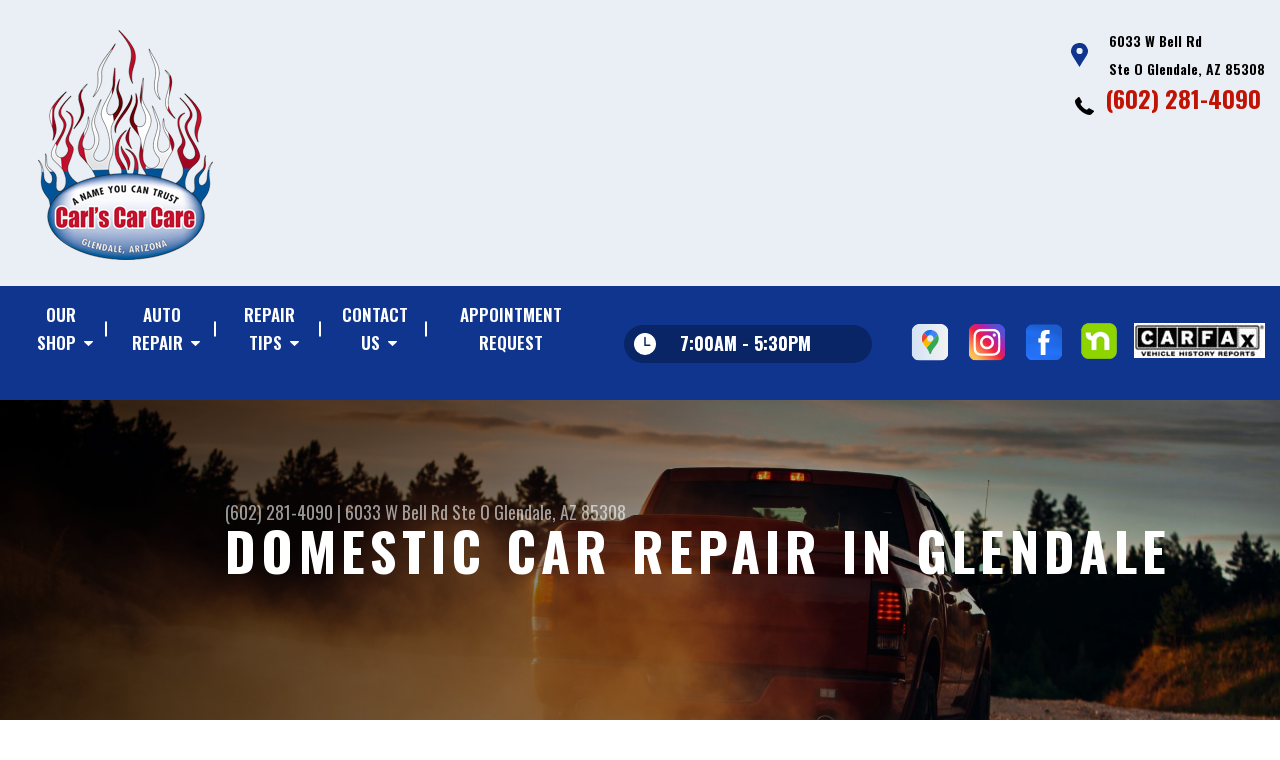

--- FILE ---
content_type: text/html; charset=UTF-8
request_url: https://www.carlscarcare.com/Glendale-domestic-auto-repair.html
body_size: 128164
content:
<!DOCTYPE html>
<html lang="en" xml:lang="en">
<head>

		<title>Domestic Repairs for Cars and Trucks | Carl's Car Care</title>
	<meta http-equiv="Content-type" content="text/html; charset=utf-8" />
	<meta name="geo.position" content="33.6377381; -112.1898516"/>
	<meta name="geo.placename" content="Glendale, AZ"/>
	<meta name="geo.region" content="US-AZ" />
	<meta name="ICBM" content="33.6377381,-112.1898516" />
	<meta name="Description" content="Reliable domestic car and truck repair services at Carl's Car Care. Our skilled technicians can help ensure your domestic vehicle runs at peak performance."/>
	<meta name="viewport" content="width=device-width, initial-scale=1.0">
	<link rel="shortcut icon" type="image/x-icon" href="images/favicon.ico" />
	<meta charset="utf-8" />
	<meta name="thumbnail" content="https://www.carlscarcare.com/custom/logo.png" />
        <meta property="og:image" content="https://www.carlscarcare.com/custom/logo.png" />
	<link rel="canonical" href="https://www.carlscarcare.com/Glendale-domestic-auto-repair.html" />
	

		<link rel="stylesheet" href="https://cdn.repairshopwebsites.com/defaults/css/rateit.css" type="text/css" media="screen" />
	<link href="https://fonts.googleapis.com/css?family=Oswald:300,400,500,600,700&display=swap" rel="stylesheet">

	<!-- Vendor Styles -->
	<link rel="stylesheet" href="https://cdn.repairshopwebsites.com/templates/63/css/aos.css" />

	<!-- App Styles -->
	<link rel="stylesheet" href="https://cdn.repairshopwebsites.com/templates/63/css/css.css" />
	<link rel="stylesheet" href="https://cdn.repairshopwebsites.com/defaults/css/default.css" />


	<style type = "text/css">


.header { background-color: #EAEFF5; }
.contact .ico-location { fill: #0F358E; }
.ico-phone-head { color: #000 !important; }
.list-logos-alt li { border: 2px solid #0F358E; }
.list-logos-alt .ico-location, .list-logos-alt .ico-envelope { fill: #0F358E !important; }
.list-logos-alt .ico-phone-head { color: #0F358E !important; }

.header .header__contacts { color: #000; }
.header .header__bar { color: #000; }
.contact a:not(.btn) { color: #C11304; }

.header .header__foot { color: #C11304; } 

@media (max-width: 1023px) {
.contact p { background-color: #C11304; }
}

.header .header__actions { background-color: #0F358E; }
.nav-trigger {  background-color: #0F358E; }
.nav-header { color: #fff; }
.nav-header > ul > li + li a:before { background-color: #fff; }
.nav-header > ul > li > a:hover { color: #d2d2d2; }

.nav-header .sub ul { background-color: #0F358E; color: #ffffff; }
.nav-header .has-dd:after { border-color: transparent transparent #0F358E transparent; }
.nav-header .sub a:hover { background-color: #C11304; color: #ffffff; }
@media (max-width: 1023px) {
.nav-header .sub a {  background-color: #0F358E; color: #ffffff; }
}

.hours { background-color: #092565; color: #ffffff; }
.header__hours .hours__dropdown { color: #ffffff; }
.header__hours .hours__dropdown ul { background-color: #092565; }

.intro .btn--blue { background-color: #0F358E; color: #ffffff; }

@media (max-width: 767px) {
.intro {  background-color: #0F358E; color: #ffffff; }
.intro--secondary h1, .intro--secondary h2 { color: #ffffff !important; }
}



.intro:before { content: ''; position: absolute; top: 0; left: 0; bottom: 0; right: 0; background-image: -webkit-gradient(linear, left top, right top, from(rgba(0,0,0,.8)), to(rgba(0,0,0,.001)) ); background-image: -o-linear-gradient(left, rgba(0,0,0,.8), rgba(0,0,0,.001) ); background-image: linear-gradient(to right, rgba(0,0,0,.8), rgba(0,0,0,.001) ); z-index: -1; }






.section--services { background-color: #EAEFF5; }
.section--services .section__title { color: #0F358E; }
.section--services .section__title span { color: #C11304; }
.service .service__body .h5:before, .service .service__body h5:before { background-color: #0F358E; }
.service .service__inner:hover { background-color: #C11304;  }
.service .service__inner:hover .service__body { background-color: #C11304; color: #ffffff; }
.service .service__inner:hover .service__body .h5 { color: #ffffff; }
.service .service__inner:hover .service__body .h5:before, .service .service__inner:hover .service__body h5:before { background-color: #ffffff; }
.section--services .btn--red { background-color: #C11304; color: #FFFFFF; }

.section--fluid { background-color: #0F358E; color: #FFFFFF; }

.section--flex { background-color: #EAEFF5 !important; }
.section--flex .section__title { color: #0F358E; }
.section--flex .section__title span { color: #C11304; }
.list-locations li a:hover { color: #C11304; }
.list-locations li a:hover svg { fill: #C11304; }

.coupon .coupon__aside { background-color: #A31509; }
.coupon { background-color: #C11304; color: #FFFFFF; }
.coupon--blue .coupon__aside:after { background-color: #0F358E; }
.coupon--blue { background-color: #003BC1; color: #FFFFFF; }
.coupon .btn--white { background-color: #FFFFFF; color: #C11304; }
.coupon--blue .btn--white { background-color: #FFFFFF; color: #C11304; }

.section .section--updates { background-color: #EAEFF5 !important; }
.section--updates .section__aside .section__title { color: #0F358E; }
.section--updates .section__aside .section__title span { color: #C11304; }

.section--updates .section__content .section__title { color: #0F358E; }
.section--updates .section__content .section__title span { color: #C11304; }
.updates--alt .update .h5:before, .updates--alt .update h5:before { background-color: #0F358E; }
.updates--alt .update a { color: #0F358E; }
.updates *::-webkit-scrollbar-thumb {
 border-left: 2px solid #0F358E; 
}

.section--testimonials:before { background: rgba(15,53,142,.9); }
.section--testimonials { color: #FFFFFF; }
.testimonial figure { background-color: #C11304; }
.section--testimonials .btn--red { background-color: #C11304; color: #FFFFFF; }
.section--testimonials .btn--red-outline { border: 2px solid #FFFFFF; }

.section--callout { background-color: #C11304; color: #FFFFFF; }
.section--callout .btn-form { background-color: #111922; color: #FFFFFF; }

.footer { background-color: #111922; color: #C2C2C2; }
.footer .h3, .footer h3 { color: #FFFFFF; }

.copyright { background-color: #192430; color: #C2C2C2; }

.breadcrumbs h2 { color: #0F358E; }
.nav-tabs .nav__title { background-color: #0E3793; color: #FFFFF; }
.nav-tabs li:hover { color: #C11304; }

.cta a:hover { background: #C11304 !important; color: #FFFFFF !important; }





</style>
		<script src="https://code.jquery.com/jquery-3.1.1.min.js" integrity="sha256-hVVnYaiADRTO2PzUGmuLJr8BLUSjGIZsDYGmIJLv2b8=" crossorigin="anonymous"></script>

	<script type="text/javascript" src="https://cdn.repairshopwebsites.com/defaults/js/jquery.rateit.js" defer></script>



<!-- Convirza Script Begins -->


<script defer src="https://dni.logmycalls.com/dni.js?app_id=CT" > </script>
<script type="text/javascript">
function dniLoadingTimer() { 
	if (typeof(getDNIRecord) == "function") {
		getDNIRecord("987d824465b7718c4aa3cc8a9e8530db", "dni.logmycalls.com");
	} else {
		setTimeout(dniLoadingTimer, 100); 
	} 
} 
setTimeout(dniLoadingTimer, 100); 
</script>
<!-- Convirza Script Ends -->

<script type="application/ld+json"> { "@context" : "http://schema.org", "@type" : "AutoRepair", "name" : "Carl's Car Care", "description" : "Carl's Car Care | Expert Auto Repair Services in Glendale, AZ. Call Today 602-439-5656 or drop by 6033 W Bell Rd", "url" : "https://www.carlscarcare.com", "id" : "https://www.carlscarcare.com/", "image" : "https://www.carlscarcare.com/custom/logo.png", "priceRange" : "$", "address" : { "@type": "PostalAddress", "streetAddress": "6033 W Bell Rd Ste O", "addressLocality": "Glendale", "addressRegion": "AZ", "postalCode": "85308", "addressCountry": "US"}, "geo" : { "@type": "GeoCoordinates", "latitude": "33.6377381", "longitude": "-112.1898516"}, "telephone" : "602-439-5656", "openingHours": [ "Mo 07:00-17:30", "Tu 07:00-17:30", "We 07:00-17:30", "Th 07:00-17:30", "Fr 07:00-17:30", "Sa 00:00-00:00", "Su 00:00-00:00"], "areaServed" : ["Glendale", "Peoria", "Peoria", "Sun City", "Sun City West", "Surprise"], "sameAs" : ["https://g.page/CarlsAutoRepair?share","https://www.instagram.com/carlscarcareaz/","https://www.facebook.com/CarlsCarCareAZ/","https://nextdoor.com/pages/carls-car-care-glendale-az/","https://www.carfax.com/Reviews-Carls-Car-Care-Glendale-AZ_KJIQELD001"], "aggregateRating" : {"@type": "AggregateRating", "ratingValue": "4.983516483516484",  "reviewCount": "182"},"review": [{"@type": "Review", "url": "https://www.carlscarcare.com/Peoria-testimonials.html","author": {"@type": "Person","name": "Andie B" },"description": "After moving away for a few years, and failing to find a reliable shop for service, I brought my car back to Carl's and I was pleasantly surprised to find that the quality, value and customer service continues to amaze. They always call to give an update on how much work is needsled after a thorough inspection and provide an estimate before starting any work so you have all the facts allowing you to make an informed decision. Just picked up my car and I'm so glad I waited to come back to Glendale as my car runs so much better already and I feel like the value for the quality of work is unmatched. Can't go wrong with Carl's!", "inLanguage": "en", "reviewRating": { "@type": "Rating","worstRating": 1,"bestRating": 5,"ratingValue": 5.0}},{"@type": "Review", "url": "https://www.carlscarcare.com/Peoria-testimonials.html","author": {"@type": "Person","name": "Susan Ferguson" },"description": "After 2 costly visits to another establishment that did not fix the problem, I took my car to Carls Car Care which came highly recommended to me. They completely fixed the ongoing issue with the evap system, did the necessary maintenance to stop a nasty leak AND did not try to upsell me on things I didn’t need. I’ve finally found a good, honest car repair place after living in the area for over 7 years.", "inLanguage": "en", "reviewRating": { "@type": "Rating","worstRating": 1,"bestRating": 5,"ratingValue": 5.0}},{"@type": "Review", "url": "https://www.carlscarcare.com/Peoria-testimonials.html","author": {"@type": "Person","name": "Patty Baumgarte" },"description": "Mark was professional and was able to get me appointment right away! They took care of the problem and was able to get it done the same day! I highly recommend Carl's Car Care!", "inLanguage": "en", "reviewRating": { "@type": "Rating","worstRating": 1,"bestRating": 5,"ratingValue": 5.0}},{"@type": "Review", "url": "https://www.carlscarcare.com/Peoria-testimonials.html","author": {"@type": "Person","name": "Lori Williams" },"description": "Great service, great price I will recommend to my family and friends.", "inLanguage": "en", "reviewRating": { "@type": "Rating","worstRating": 1,"bestRating": 5,"ratingValue": 5.0}},{"@type": "Review", "url": "https://www.carlscarcare.com/Peoria-testimonials.html","author": {"@type": "Person","name": "jon Scovel" },"description": "Great Service\n\nUnder promising and Over delivered", "inLanguage": "en", "reviewRating": { "@type": "Rating","worstRating": 1,"bestRating": 5,"ratingValue": 5.0}},{"@type": "Review", "url": "https://www.carlscarcare.com/Peoria-testimonials.html","author": {"@type": "Person","name": "Jasna Milesic" },"description": "This was my second experience with Carl’s. The first I had my brakes checked and the second I went in for an oil change and maintenance. I was thoroughly impressed with the efficiency, professionalism, and kindness from the staff with both of my experiences. Thankfully, my car did not need any work besides maintenance but I would trust Carl’s for all of my future service needs. Also it’s conveniently located right next to a coffee shop so I was able to grab a coffee and do some work while I waited!", "inLanguage": "en", "reviewRating": { "@type": "Rating","worstRating": 1,"bestRating": 5,"ratingValue": 5.0}},{"@type": "Review", "url": "https://www.carlscarcare.com/Peoria-testimonials.html","author": {"@type": "Person","name": "Ajla E." },"description": "I had an excellent experience at Carl’s. The staff was kind, professional, and completed the service incredibly quickly. I’ll be returning and plan to make this my go-to shop for future automotive needs. Highly recommend.", "inLanguage": "en", "reviewRating": { "@type": "Rating","worstRating": 1,"bestRating": 5,"ratingValue": 5.0}},{"@type": "Review", "url": "https://www.carlscarcare.com/Peoria-testimonials.html","author": {"@type": "Person","name": "Patsy Castor" },"description": "I didn’t pass emissions and was afraid to find out why. Code was a transmission leak. Took to Carls and they fixed it for $208 and even took it back to emissions and got it passed ! Thank you from an old 78 year old lady!", "inLanguage": "en", "reviewRating": { "@type": "Rating","worstRating": 1,"bestRating": 5,"ratingValue": 5.0}},{"@type": "Review", "url": "https://www.carlscarcare.com/Peoria-testimonials.html","author": {"@type": "Person","name": "ed Russell" },"description": "Great shop.   Excellent alignment service.   Hard to find shops that know what they are doing around classic cars. These guys do.", "inLanguage": "en", "reviewRating": { "@type": "Rating","worstRating": 1,"bestRating": 5,"ratingValue": 5.0}},{"@type": "Review", "url": "https://www.carlscarcare.com/Peoria-testimonials.html","author": {"@type": "Person","name": "steve jaichner" },"description": "It is so nice to have an honest shop to take my 2005 Jeep to.  My last repair was minimal. A check engine light for a gas leak.  Ended up being a loose hose clamp.  I was only charged a half an hour labor for the repair.", "inLanguage": "en", "reviewRating": { "@type": "Rating","worstRating": 1,"bestRating": 5,"ratingValue": 5.0}},{"@type": "Review", "url": "https://www.carlscarcare.com/Peoria-testimonials.html","author": {"@type": "Person","name": "Judy" },"description": "Always a great experience .  Great service - fast and efficient.", "inLanguage": "en", "reviewRating": { "@type": "Rating","worstRating": 1,"bestRating": 5,"ratingValue": 5.0}},{"@type": "Review", "url": "https://www.carlscarcare.com/Peoria-testimonials.html","author": {"@type": "Person","name": "Ronnie Saunders" },"description": "Went in for an electrical problem and was quoted $160 for the diagnosis. Ended up being a loose ground wire and they only charged me $80. They could have easily made it a bigger issue but they didn't and I'm grateful. I highly recommend Carl's Car Care to anyone who needs their car worked on. I'm going to recommend them to all of my friends and my enemies too.", "inLanguage": "en", "reviewRating": { "@type": "Rating","worstRating": 1,"bestRating": 5,"ratingValue": 5.0}},{"@type": "Review", "url": "https://www.carlscarcare.com/Peoria-testimonials.html","author": {"@type": "Person","name": "Chris Lowe" },"description": "Fair and honest service for years!", "inLanguage": "en", "reviewRating": { "@type": "Rating","worstRating": 1,"bestRating": 5,"ratingValue": 5.0}},{"@type": "Review", "url": "https://www.carlscarcare.com/Peoria-testimonials.html","author": {"@type": "Person","name": "Dan Falcon" },"description": "Excellent quick friendly affordable professional service!! Very happy, would highly recommend them.", "inLanguage": "en", "reviewRating": { "@type": "Rating","worstRating": 1,"bestRating": 5,"ratingValue": 5.0}},{"@type": "Review", "url": "https://www.carlscarcare.com/Peoria-testimonials.html","author": {"@type": "Person","name": "Cindy Corgan" },"description": "One of the best service shops in our neighborhood. Honest and trustworthy", "inLanguage": "en", "reviewRating": { "@type": "Rating","worstRating": 1,"bestRating": 5,"ratingValue": 5.0}},{"@type": "Review", "url": "https://www.carlscarcare.com/Peoria-testimonials.html","author": {"@type": "Person","name": "The Elder - Brian L Nichols" },"description": "Great staff", "inLanguage": "en", "reviewRating": { "@type": "Rating","worstRating": 1,"bestRating": 5,"ratingValue": 5.0}},{"@type": "Review", "url": "https://www.carlscarcare.com/Peoria-testimonials.html","author": {"@type": "Person","name": "Asma Kedir" },"description": "I had a really good experience at Carl’s Car Care! The team was honest, professional, and fixed my car at a fair price. They resurfaced my rotors, replaced the power steering hoses, did an alignment, and explained everything clearly. My car runs so much better now. I really appreciate how friendly and honest they were. I’ll definitely come back here again and recommend them to anyone who needs car repairs. 🚘✨", "inLanguage": "en", "reviewRating": { "@type": "Rating","worstRating": 1,"bestRating": 5,"ratingValue": 5.0}},{"@type": "Review", "url": "https://www.carlscarcare.com/Peoria-testimonials.html","author": {"@type": "Person","name": "Jon Weiss" },"description": "No-notice problem, brought it in and was taken care of immediately. Mark is thorough, professional, and kind. Thanks", "inLanguage": "en", "reviewRating": { "@type": "Rating","worstRating": 1,"bestRating": 5,"ratingValue": 5.0}},{"@type": "Review", "url": "https://www.carlscarcare.com/Peoria-testimonials.html","author": {"@type": "Person","name": "Linda Walters" },"description": "Very friendly explains everything you need done before doing it. Fast professional and at a great price. Will definitely use them again.", "inLanguage": "en", "reviewRating": { "@type": "Rating","worstRating": 1,"bestRating": 5,"ratingValue": 5.0}},{"@type": "Review", "url": "https://www.carlscarcare.com/Peoria-testimonials.html","author": {"@type": "Person","name": "Robert Bagwell" },"description": "Was recommended by a friend for Carl’s fast, courteous, and extremely competitive pricing!  I got my truck right in, it was completed on time and I could not beat the cost of the services at any other location.  I am now a customer for life.  Highly recommend you give them a call, you will be happy you did!", "inLanguage": "en", "reviewRating": { "@type": "Rating","worstRating": 1,"bestRating": 5,"ratingValue": 5.0}},{"@type": "Review", "url": "https://www.carlscarcare.com/Peoria-testimonials.html","author": {"@type": "Person","name": "Traci Drane" },"description": "They are friendly and professional. Prices are very reasonable. I would recommend anyone!", "inLanguage": "en", "reviewRating": { "@type": "Rating","worstRating": 1,"bestRating": 5,"ratingValue": 5.0}},{"@type": "Review", "url": "https://www.carlscarcare.com/Peoria-testimonials.html","author": {"@type": "Person","name": "Susan Dougherty" },"description": "Friendly, spot on. Definitely recommending to family and friends.", "inLanguage": "en", "reviewRating": { "@type": "Rating","worstRating": 1,"bestRating": 5,"ratingValue": 5.0}},{"@type": "Review", "url": "https://www.carlscarcare.com/Peoria-testimonials.html","author": {"@type": "Person","name": "Alan Kirsch" },"description": "All the years I have had my vehicles serviced at Carl's Car Care; they have always taken care of my vehicles and have never done me wrong.", "inLanguage": "en", "reviewRating": { "@type": "Rating","worstRating": 1,"bestRating": 5,"ratingValue": 5.0}},{"@type": "Review", "url": "https://www.carlscarcare.com/Peoria-testimonials.html","author": {"@type": "Person","name": "Darko Vracevic" },"description": "Carl’s Car Care did an excellent job on my car! The team was professional, friendly, and very helpful throughout the whole process. They explained what needed to be done, took care of everything quickly, and had me back on the road with confidence. I really appreciate their honesty and the quality of their work. Highly recommend Carl’s Car Care if you’re looking for trustworthy and reliable auto service!", "inLanguage": "en", "reviewRating": { "@type": "Rating","worstRating": 1,"bestRating": 5,"ratingValue": 5.0}},{"@type": "Review", "url": "https://www.carlscarcare.com/Peoria-testimonials.html","author": {"@type": "Person","name": "Julie Calvano" },"description": "First time coming here and was very impressed.  Everyone is very friendly, knowledgeable and made me feel comfortable having them work on my car.  Prices are extremely reasonable which is why I switched from my other place.", "inLanguage": "en", "reviewRating": { "@type": "Rating","worstRating": 1,"bestRating": 5,"ratingValue": 5.0}},{"@type": "Review", "url": "https://www.carlscarcare.com/Peoria-testimonials.html","author": {"@type": "Person","name": "Ken" },"description": "Good people I've been going here for a few years I've never had a bad repair", "inLanguage": "en", "reviewRating": { "@type": "Rating","worstRating": 1,"bestRating": 5,"ratingValue": 5.0}},{"@type": "Review", "url": "https://www.carlscarcare.com/Peoria-testimonials.html","author": {"@type": "Person","name": "Diane Kosicki" },"description": "Wow. Impressive. I took it and got it back a couple hours later.\nNice everyone.", "inLanguage": "en", "reviewRating": { "@type": "Rating","worstRating": 1,"bestRating": 5,"ratingValue": 5.0}},{"@type": "Review", "url": "https://www.carlscarcare.com/Peoria-testimonials.html","author": {"@type": "Person","name": "Bob Lehman" },"description": "Your vehicle is in good hands with these folks, and you can trust them to treat you right.  Been going there for nearly 40 years (including the prior owners).", "inLanguage": "en", "reviewRating": { "@type": "Rating","worstRating": 1,"bestRating": 5,"ratingValue": 5.0}},{"@type": "Review", "url": "https://www.carlscarcare.com/Peoria-testimonials.html","author": {"@type": "Person","name": "Zoran Gajanovic" },"description": "Great service and friendly staff.", "inLanguage": "en", "reviewRating": { "@type": "Rating","worstRating": 1,"bestRating": 5,"ratingValue": 5.0}},{"@type": "Review", "url": "https://www.carlscarcare.com/Peoria-testimonials.html","author": {"@type": "Person","name": "Val Hext" },"description": "Awesome, reliable, quick and very satisfied", "inLanguage": "en", "reviewRating": { "@type": "Rating","worstRating": 1,"bestRating": 5,"ratingValue": 5.0}},{"@type": "Review", "url": "https://www.carlscarcare.com/Peoria-testimonials.html","author": {"@type": "Person","name": "Brenna Stetson" },"description": "So grateful to you. Our entire family goes to your shop for everything. You really helped us out in a bit of an emergency. It’s so nice to have an ethical repair shop that you can trust. Keep up the good work!", "inLanguage": "en", "reviewRating": { "@type": "Rating","worstRating": 1,"bestRating": 5,"ratingValue": 5.0}},{"@type": "Review", "url": "https://www.carlscarcare.com/Peoria-testimonials.html","author": {"@type": "Person","name": "Lori Lynn" },"description": "Took my older 2013 Chrysler 300 in, had it checked over because of a noise on the frontend. They seem honest, Mark the Manager and the office lady are very Nice. I had a good experience. I will be back and recommended them to my family. Very close to my house, walking distance. Most car places are not a good experience but this one is 👍🏻", "inLanguage": "en", "reviewRating": { "@type": "Rating","worstRating": 1,"bestRating": 5,"ratingValue": 5.0}},{"@type": "Review", "url": "https://www.carlscarcare.com/Peoria-testimonials.html","author": {"@type": "Person","name": "Raye" },"description": "Absolutely the best service in the valley!\nThe team at Carl's Car Care is kind, professional, and genuinely cares - not just about your car, but about you as a customer.\n\nI’ve come to them for multiple services now, and every time I leave feeling grateful to be in the hands of such honest and thoughtful people. It’s rare to find this level of integrity and care these days. I truly appreciate all of you - thank you for everything!", "inLanguage": "en", "reviewRating": { "@type": "Rating","worstRating": 1,"bestRating": 5,"ratingValue": 5.0}},{"@type": "Review", "url": "https://www.carlscarcare.com/Peoria-testimonials.html","author": {"@type": "Person","name": "Trey Troxell" },"description": "Friendly and fixed my AC for a fair price! AC runs great!", "inLanguage": "en", "reviewRating": { "@type": "Rating","worstRating": 1,"bestRating": 5,"ratingValue": 5.0}},{"@type": "Review", "url": "https://www.carlscarcare.com/Peoria-testimonials.html","author": {"@type": "Person","name": "Lois Ruggles" },"description": "We are always pleased with the service & quality at Carl's. We've been customers for many years. Wouldnt go anywhere else.", "inLanguage": "en", "reviewRating": { "@type": "Rating","worstRating": 1,"bestRating": 5,"ratingValue": 5.0}},{"@type": "Review", "url": "https://www.carlscarcare.com/Peoria-testimonials.html","author": {"@type": "Person","name": "Gertrude Lowry" },"description": "Carl’s Auto Care is a rare find&#151;honest, affordable, and reliable. I’m so thankful this mechanic was referred to me. This was my third visit in the past two years since moving to Arizona, and I won’t go anywhere else. The customer service is exceptional every time. Highly recommended!", "inLanguage": "en", "reviewRating": { "@type": "Rating","worstRating": 1,"bestRating": 5,"ratingValue": 5.0}},{"@type": "Review", "url": "https://www.carlscarcare.com/Peoria-testimonials.html","author": {"@type": "Person","name": "Gayla Skorniak" },"description": "Excellent service. Will definitely recommend to others.", "inLanguage": "en", "reviewRating": { "@type": "Rating","worstRating": 1,"bestRating": 5,"ratingValue": 5.0}},{"@type": "Review", "url": "https://www.carlscarcare.com/Peoria-testimonials.html","author": {"@type": "Person","name": "Gary Kreiling" },"description": "Honest shop.", "inLanguage": "en", "reviewRating": { "@type": "Rating","worstRating": 1,"bestRating": 5,"ratingValue": 5.0}},{"@type": "Review", "url": "https://www.carlscarcare.com/Peoria-testimonials.html","author": {"@type": "Person","name": "Brian Doane" },"description": "The Most reliable service company I use, highly recommend!", "inLanguage": "en", "reviewRating": { "@type": "Rating","worstRating": 1,"bestRating": 5,"ratingValue": 5.0}},{"@type": "Review", "url": "https://www.carlscarcare.com/Peoria-testimonials.html","author": {"@type": "Person","name": "rosalinda hernandez" },"description": "Good service and pricing", "inLanguage": "en", "reviewRating": { "@type": "Rating","worstRating": 1,"bestRating": 5,"ratingValue": 5.0}},{"@type": "Review", "url": "https://www.carlscarcare.com/Peoria-testimonials.html","author": {"@type": "Person","name": "mike brown" },"description": "Great service and value! I'm telling family and friends this is the auto mechanic to go to.", "inLanguage": "en", "reviewRating": { "@type": "Rating","worstRating": 1,"bestRating": 5,"ratingValue": 5.0}},{"@type": "Review", "url": "https://www.carlscarcare.com/Peoria-testimonials.html","author": {"@type": "Person","name": "Lauri Samson" },"description": "My family, friends and I’ve been going to Carl‘s Car Care for years with several different vehicles throughout the years. They’re very professional and have reasonable prices. My dealership’s quotes were almost twice as high. I’m thankful for Carl’s Car Care, Ink. :-) They can be trusted!", "inLanguage": "en", "reviewRating": { "@type": "Rating","worstRating": 1,"bestRating": 5,"ratingValue": 5.0}},{"@type": "Review", "url": "https://www.carlscarcare.com/Peoria-testimonials.html","author": {"@type": "Person","name": "Riley Watkins" },"description": "Amazing service got work done fast and at an amazing price.", "inLanguage": "en", "reviewRating": { "@type": "Rating","worstRating": 1,"bestRating": 5,"ratingValue": 5.0}},{"@type": "Review", "url": "https://www.carlscarcare.com/Peoria-testimonials.html","author": {"@type": "Person","name": "Brit Chamberlain" },"description": "I was referred to Carls Car Care by several people from the Nextdoor Ap after asking if anyone could recommend a mechanic for my Dad’s car that needed A/C repair. I called and the phone was answered by Mark, the GM. I explained to him that the A/C was blowing hot air and also that the ABS light was lit on the dash and wasn’t sure what was going on. He said they would take a look and diagnose it for me. A couple hours after dropping it off Mark called and said that they had cleaned the sensors and the ABS light was no longer lit on the dash. They found several leaks in the A/C system at valve locations. Replaced the valves, filled it up with Freon and it was all fixed. He gave me a price for the repairs which was about half of what I expected. Then upon picking the car up he also discounted the price further, not charging for the cleaning of the ABS sensors. I was so very impressed by their kindness, quality of service, speed and professionalism. If you have any automotive repair or maintenance needs, this is the place to go.", "inLanguage": "en", "reviewRating": { "@type": "Rating","worstRating": 1,"bestRating": 5,"ratingValue": 5.0}},{"@type": "Review", "url": "https://www.carlscarcare.com/Peoria-testimonials.html","author": {"@type": "Person","name": "Scott Campbell Moments In Time (The Tunesmith)" },"description": "Always fantastic ! 👏\nNone better ! 15 years, not a glitch !!", "inLanguage": "en", "reviewRating": { "@type": "Rating","worstRating": 1,"bestRating": 5,"ratingValue": 5.0}},{"@type": "Review", "url": "https://www.carlscarcare.com/Peoria-testimonials.html","author": {"@type": "Person","name": "Ed Nudge" },"description": "Great people to work with.   Never going anywhere else  Mark, Dasha, Charles the best in the business", "inLanguage": "en", "reviewRating": { "@type": "Rating","worstRating": 1,"bestRating": 5,"ratingValue": 5.0}},{"@type": "Review", "url": "https://www.carlscarcare.com/Peoria-testimonials.html","author": {"@type": "Person","name": "Baylie Catrett" },"description": "Quality service and great prices! Highly recommend!", "inLanguage": "en", "reviewRating": { "@type": "Rating","worstRating": 1,"bestRating": 5,"ratingValue": 5.0}},{"@type": "Review", "url": "https://www.carlscarcare.com/Peoria-testimonials.html","author": {"@type": "Person","name": "Brandi Williams" },"description": "Very honest, friendly and fast service!!!", "inLanguage": "en", "reviewRating": { "@type": "Rating","worstRating": 1,"bestRating": 5,"ratingValue": 5.0}},{"@type": "Review", "url": "https://www.carlscarcare.com/Peoria-testimonials.html","author": {"@type": "Person","name": "Grace Phillips" },"description": "I’ve been going there for car repairs over the last year and they have been very accommodating and services are priced fairly  and don’t feel like I’m being overcharged.", "inLanguage": "en", "reviewRating": { "@type": "Rating","worstRating": 1,"bestRating": 5,"ratingValue": 4.0}},{"@type": "Review", "url": "https://www.carlscarcare.com/Peoria-testimonials.html","author": {"@type": "Person","name": "Patricia Foster" },"description": "Great service", "inLanguage": "en", "reviewRating": { "@type": "Rating","worstRating": 1,"bestRating": 5,"ratingValue": 5.0}},{"@type": "Review", "url": "https://www.carlscarcare.com/Peoria-testimonials.html","author": {"@type": "Person","name": "Patti Maciel" },"description": "Always are happy with the great service! Reasonable rates and honest people.", "inLanguage": "en", "reviewRating": { "@type": "Rating","worstRating": 1,"bestRating": 5,"ratingValue": 5.0}},{"@type": "Review", "url": "https://www.carlscarcare.com/Peoria-testimonials.html","author": {"@type": "Person","name": "Della Steele" },"description": "Everyone that it works for you it’s very friendly very kind to their customers", "inLanguage": "en", "reviewRating": { "@type": "Rating","worstRating": 1,"bestRating": 5,"ratingValue": 5.0}},{"@type": "Review", "url": "https://www.carlscarcare.com/Peoria-testimonials.html","author": {"@type": "Person","name": "Ben Gacusan" },"description": "As always, my car left the shop running like new and their customer service is top notch. Thanks Mark and team!!! Highly HIGHLY recommend Carl’s Car Care. 19 year customer and counting!!!", "inLanguage": "en", "reviewRating": { "@type": "Rating","worstRating": 1,"bestRating": 5,"ratingValue": 5.0}},{"@type": "Review", "url": "https://www.carlscarcare.com/Peoria-testimonials.html","author": {"@type": "Person","name": "Donald Ganyo" },"description": "Carl’ Car Care is my trusted go to place for ca/truck maintenance. They are timely, informative and great technicians. We highly recommend!", "inLanguage": "en", "reviewRating": { "@type": "Rating","worstRating": 1,"bestRating": 5,"ratingValue": 5.0}},{"@type": "Review", "url": "https://www.carlscarcare.com/Peoria-testimonials.html","author": {"@type": "Person","name": "Timothy Foster" },"description": "Excellent service and advice in troubleshooting to diagnose the issues and restore my excursion to a great driving condition.  Ready for another 100,000!", "inLanguage": "en", "reviewRating": { "@type": "Rating","worstRating": 1,"bestRating": 5,"ratingValue": 5.0}},{"@type": "Review", "url": "https://www.carlscarcare.com/Peoria-testimonials.html","author": {"@type": "Person","name": "HD" },"description": "HRISTO\nExcellent job! Very competent mechanics. My car has multiple problems and they dissolve them quickly and on a very decent price. Honest people and they definitely understand what they're doing. I found my shop and for the future will use their service and recommend it to everybody.  AAA", "inLanguage": "en", "reviewRating": { "@type": "Rating","worstRating": 1,"bestRating": 5,"ratingValue": 5.0}},{"@type": "Review", "url": "https://www.carlscarcare.com/Peoria-testimonials.html","author": {"@type": "Person","name": "Richard Morice, jr" },"description": "I can depend on mark to get the job done and is very honest  and fair , I have been a customer for a long time  , thanks", "inLanguage": "en", "reviewRating": { "@type": "Rating","worstRating": 1,"bestRating": 5,"ratingValue": 5.0}},{"@type": "Review", "url": "https://www.carlscarcare.com/Peoria-testimonials.html","author": {"@type": "Person","name": "Lillian Tinglund" },"description": "Professional help\nManaging time and honesty in estimates", "inLanguage": "en", "reviewRating": { "@type": "Rating","worstRating": 1,"bestRating": 5,"ratingValue": 5.0}},{"@type": "Review", "url": "https://www.carlscarcare.com/Peoria-testimonials.html","author": {"@type": "Person","name": "scott rossi" },"description": "Always great service for the last 15 years👍", "inLanguage": "en", "reviewRating": { "@type": "Rating","worstRating": 1,"bestRating": 5,"ratingValue": 5.0}},{"@type": "Review", "url": "https://www.carlscarcare.com/Peoria-testimonials.html","author": {"@type": "Person","name": "Dianne Eckert" },"description": "I am always comfortable taking my vehicles to Carl's. They are honest, knowledgeable and have fair prices. They would be my first recommendation to anyone who has an issue with their vehicle.", "inLanguage": "en", "reviewRating": { "@type": "Rating","worstRating": 1,"bestRating": 5,"ratingValue": 5.0}},{"@type": "Review", "url": "https://www.carlscarcare.com/Peoria-testimonials.html","author": {"@type": "Person","name": "gary lowes" },"description": "This is the BEST car care center in the west valley. Treat your vehicle as it was their own with top quality work! Very courteous and respectful to their customer.  You won't find better!", "inLanguage": "en", "reviewRating": { "@type": "Rating","worstRating": 1,"bestRating": 5,"ratingValue": 5.0}},{"@type": "Review", "url": "https://www.carlscarcare.com/Peoria-testimonials.html","author": {"@type": "Person","name": "Patti Snee" },"description": "Mark is great.  Very nice, honest and helpful.", "inLanguage": "en", "reviewRating": { "@type": "Rating","worstRating": 1,"bestRating": 5,"ratingValue": 5.0}},{"@type": "Review", "url": "https://www.carlscarcare.com/Peoria-testimonials.html","author": {"@type": "Person","name": "Kevin Hill" },"description": "Great service, great work, and reasonable pricing; what more can a customer ask?", "inLanguage": "en", "reviewRating": { "@type": "Rating","worstRating": 1,"bestRating": 5,"ratingValue": 5.0}},{"@type": "Review", "url": "https://www.carlscarcare.com/Peoria-testimonials.html","author": {"@type": "Person","name": "RSI Growers" },"description": "Been there 3 times", "inLanguage": "en", "reviewRating": { "@type": "Rating","worstRating": 1,"bestRating": 5,"ratingValue": 5.0}},{"@type": "Review", "url": "https://www.carlscarcare.com/Peoria-testimonials.html","author": {"@type": "Person","name": "Rudy Gates" },"description": "I've been taking my vehicle to Carl's for 4 years now for oil changes. I'm pleased with there service, they complete it in a timely manner. They do a complete safety inspection, and let you know about any issues your vehicle may have.", "inLanguage": "en", "reviewRating": { "@type": "Rating","worstRating": 1,"bestRating": 5,"ratingValue": 5.0}},{"@type": "Review", "url": "https://www.carlscarcare.com/Peoria-testimonials.html","author": {"@type": "Person","name": "Maryellen Beaudoin" },"description": "Very happy with service performed in Dec.", "inLanguage": "en", "reviewRating": { "@type": "Rating","worstRating": 1,"bestRating": 5,"ratingValue": 5.0}},{"@type": "Review", "url": "https://www.carlscarcare.com/Peoria-testimonials.html","author": {"@type": "Person","name": "Shree Shepherd" },"description": "I've been going to Carl for the past 10 years or so for all of my car maintenance needs. They have never disappointed me. Great staff, Great service!!!", "inLanguage": "en", "reviewRating": { "@type": "Rating","worstRating": 1,"bestRating": 5,"ratingValue": 5.0}},{"@type": "Review", "url": "https://www.carlscarcare.com/Peoria-testimonials.html","author": {"@type": "Person","name": "Judy Anne" },"description": "We are always happy with Carl's service.  We have 4 vehicles and they take care of them all !  The employees are exceptionally considerate, friendly, and professional.  Never a problem they can't find the solution to.  Five stars all the way.", "inLanguage": "en", "reviewRating": { "@type": "Rating","worstRating": 1,"bestRating": 5,"ratingValue": 5.0}},{"@type": "Review", "url": "https://www.carlscarcare.com/Peoria-testimonials.html","author": {"@type": "Person","name": "Harmony Blair" },"description": "Service and all else associated with service was and is excellent 👌🏾", "inLanguage": "en", "reviewRating": { "@type": "Rating","worstRating": 1,"bestRating": 5,"ratingValue": 5.0}},{"@type": "Review", "url": "https://www.carlscarcare.com/Peoria-testimonials.html","author": {"@type": "Person","name": "Sylvia Johns" },"description": "So nice and helpful. I was in right spot and they sure came through quickly for me! I highly recommend!", "inLanguage": "en", "reviewRating": { "@type": "Rating","worstRating": 1,"bestRating": 5,"ratingValue": 5.0}},{"@type": "Review", "url": "https://www.carlscarcare.com/Peoria-testimonials.html","author": {"@type": "Person","name": "J Carpenter" },"description": "All of the staff are friendly and professional. The work is always completed timely and to perfection. Their prices are very reasonable.", "inLanguage": "en", "reviewRating": { "@type": "Rating","worstRating": 1,"bestRating": 5,"ratingValue": 5.0}},{"@type": "Review", "url": "https://www.carlscarcare.com/Peoria-testimonials.html","author": {"@type": "Person","name": "Don Paulsen" },"description": "Professional, friendly, thorough…and clean! They do awesome work! I can’t say enough about them. Mark and Dasha in the office are awesome and the guys in back do great work. I highly recommend them!!!", "inLanguage": "en", "reviewRating": { "@type": "Rating","worstRating": 1,"bestRating": 5,"ratingValue": 5.0}},{"@type": "Review", "url": "https://www.carlscarcare.com/Peoria-testimonials.html","author": {"@type": "Person","name": "Mr. White" },"description": "Great techs and mechanics!\n\nReally helpful front of the house staff. A great place to have a purchased car inspected for unknowns or have a car inspected prior to purchase.\n\nI think that anyone should easily be able to trust their engine in the hands of the mechanics here.\n\nThank you, Carl's Car Care!", "inLanguage": "en", "reviewRating": { "@type": "Rating","worstRating": 1,"bestRating": 5,"ratingValue": 5.0}},{"@type": "Review", "url": "https://www.carlscarcare.com/Peoria-testimonials.html","author": {"@type": "Person","name": "Robert Norton" },"description": "Excellent service, nice facilities very experienced company.", "inLanguage": "en", "reviewRating": { "@type": "Rating","worstRating": 1,"bestRating": 5,"ratingValue": 5.0}},{"@type": "Review", "url": "https://www.carlscarcare.com/Peoria-testimonials.html","author": {"@type": "Person","name": "Dan Harrah" },"description": "If you are looking for an ethical team that knows what they are doing and someone you can trust, go to Carl's.", "inLanguage": "en", "reviewRating": { "@type": "Rating","worstRating": 1,"bestRating": 5,"ratingValue": 5.0}},{"@type": "Review", "url": "https://www.carlscarcare.com/Peoria-testimonials.html","author": {"@type": "Person","name": "John Kozeliski" },"description": "I would just like to tell everyone that Mark and his staff are excellent. The second thing I will tell you is they will give you the right diagnosis for your vehicle and a fair price. I have been going to Carl‘s car care for years and they bend over backwards to help you. They are just honest people and you’ll recognize that the first time you meet Mark and his staff. Thanks again!", "inLanguage": "en", "reviewRating": { "@type": "Rating","worstRating": 1,"bestRating": 5,"ratingValue": 5.0}},{"@type": "Review", "url": "https://www.carlscarcare.com/Peoria-testimonials.html","author": {"@type": "Person","name": "Karin Pinhasov" },"description": "I went to get my oil changed and I had a great experience. Not only are their prices great their customer services is even better! This shop is amazing and even though it’s a bit of a drive for me to get there it was well worth it. So if you are thinking of coming here for your car needs don’t think twice!", "inLanguage": "en", "reviewRating": { "@type": "Rating","worstRating": 1,"bestRating": 5,"ratingValue": 5.0}},{"@type": "Review", "url": "https://www.carlscarcare.com/Peoria-testimonials.html","author": {"@type": "Person","name": "Jessica Scott" },"description": "Amazing, I will go to them for now on, great service ??", "inLanguage": "en", "reviewRating": { "@type": "Rating","worstRating": 1,"bestRating": 5,"ratingValue": 5.0}},{"@type": "Review", "url": "https://www.carlscarcare.com/Peoria-testimonials.html","author": {"@type": "Person","name": "Adisa Duliman" },"description": "Amazing staff & fast service.", "inLanguage": "en", "reviewRating": { "@type": "Rating","worstRating": 1,"bestRating": 5,"ratingValue": 5.0}},{"@type": "Review", "url": "https://www.carlscarcare.com/Peoria-testimonials.html","author": {"@type": "Person","name": "just a girl from phoenix" },"description": "Appreciate y'all!", "inLanguage": "en", "reviewRating": { "@type": "Rating","worstRating": 1,"bestRating": 5,"ratingValue": 5.0}},{"@type": "Review", "url": "https://www.carlscarcare.com/Peoria-testimonials.html","author": {"@type": "Person","name": "just a girl from phoenix" },"description": "This is marcella Thanks y'all for fixing my ac! I really needed the cold air badly...", "inLanguage": "en", "reviewRating": { "@type": "Rating","worstRating": 1,"bestRating": 5,"ratingValue": 5.0}},{"@type": "Review", "url": "https://www.carlscarcare.com/Peoria-testimonials.html","author": {"@type": "Person","name": "Ja Tin" },"description": "Best in the business. Trustworthy staff and they take pride in their great work. Been taking our vehicles there for over 20 years and never had a reason to change.", "inLanguage": "en", "reviewRating": { "@type": "Rating","worstRating": 1,"bestRating": 5,"ratingValue": 5.0}},{"@type": "Review", "url": "https://www.carlscarcare.com/Peoria-testimonials.html","author": {"@type": "Person","name": "Agon F" },"description": "Carls car care delivers top-notch service with professionalism and expertise. From their friendly staff to the exceptional quality of work, my experience was seamless. Efficient service, fair pricing, and a commitment to customer satisfaction make Carls car care my go-to for automotive needs. Highly recommended!", "inLanguage": "en", "reviewRating": { "@type": "Rating","worstRating": 1,"bestRating": 5,"ratingValue": 5.0}},{"@type": "Review", "url": "https://www.carlscarcare.com/Peoria-testimonials.html","author": {"@type": "Person","name": "Mario Urias" },"description": "Had a great experience with the staff and with the quality of work! Really happy with this place and will definitely continue to come back!", "inLanguage": "en", "reviewRating": { "@type": "Rating","worstRating": 1,"bestRating": 5,"ratingValue": 5.0}},{"@type": "Review", "url": "https://www.carlscarcare.com/Peoria-testimonials.html","author": {"@type": "Person","name": "Kim Roehrman" },"description": "I only trust Carls Car Care to inspect & perform any of my car needs &/or issues. They're always available for a quick response & done with work same day unless parts where needed&ordered. Staff is so friendly & efficient especially Dasha Trent(office mgr) and Mark Simon(Gen mgr) s well as Carl himself. Always give you honest feedback on needs for your car and so reasonably priced,  lower than any other place I've checked out and ALWAYS lower & better than the dealers.  Same day review & performance only on necessary work. I wad referred to them by a long time   trusted friend a few years ago and ONLY go to them. I refer all my family & friends and they also have been very satisfied with their work. Best in N. Glendale/Phoenix area, highly recommend to check them out!!", "inLanguage": "en", "reviewRating": { "@type": "Rating","worstRating": 1,"bestRating": 5,"ratingValue": 5.0}},{"@type": "Review", "url": "https://www.carlscarcare.com/Peoria-testimonials.html","author": {"@type": "Person","name": "Doug Reilly" },"description": "Great techs and mechanics!\n\nReally helpful front of the house staff. A great place to have a purchased car inspected for unknowns or have a car inspected prior to purchase.\n\nI think that anyone should easily be able to just their engine in the hands of the mechanics here.\n\nThank you, Carl's Car Care!", "inLanguage": "en", "reviewRating": { "@type": "Rating","worstRating": 1,"bestRating": 5,"ratingValue": 5.0}},{"@type": "Review", "url": "https://www.carlscarcare.com/Peoria-testimonials.html","author": {"@type": "Person","name": "john anchondo" },"description": "Good service ,, did the job right first time !!", "inLanguage": "en", "reviewRating": { "@type": "Rating","worstRating": 1,"bestRating": 5,"ratingValue": 5.0}},{"@type": "Review", "url": "https://www.carlscarcare.com/Peoria-testimonials.html","author": {"@type": "Person","name": "Crystal Swafford" },"description": "They are honest and reasonably priced. Carl's won't try to upset you on things you don't need done like the dealerships do.", "inLanguage": "en", "reviewRating": { "@type": "Rating","worstRating": 1,"bestRating": 5,"ratingValue": 5.0}},{"@type": "Review", "url": "https://www.carlscarcare.com/Peoria-testimonials.html","author": {"@type": "Person","name": "Milica Glavas" },"description": "Super quick and amazing services, 100% recommend this place to anyone !!", "inLanguage": "en", "reviewRating": { "@type": "Rating","worstRating": 1,"bestRating": 5,"ratingValue": 5.0}},{"@type": "Review", "url": "https://www.carlscarcare.com/Peoria-testimonials.html","author": {"@type": "Person","name": "Mia Mazzochi" },"description": "Amazing customer service all around, speedy scheduling and quick repairs. above all I appreciate the transparency and communication from this business.", "inLanguage": "en", "reviewRating": { "@type": "Rating","worstRating": 1,"bestRating": 5,"ratingValue": 5.0}},{"@type": "Review", "url": "https://www.carlscarcare.com/Peoria-testimonials.html","author": {"@type": "Person","name": "Sanjin Hadziefendic" },"description": "Brought my car for a service and they were great. Quality work and wasted no time. Dasha, the front desk girl was friendly and helpful. The ownership is involved and runs an excellent shop with skilled mechanics.", "inLanguage": "en", "reviewRating": { "@type": "Rating","worstRating": 1,"bestRating": 5,"ratingValue": 5.0}},{"@type": "Review", "url": "https://www.carlscarcare.com/Peoria-testimonials.html","author": {"@type": "Person","name": "Dino Perviz" },"description": "Great service!!", "inLanguage": "en", "reviewRating": { "@type": "Rating","worstRating": 1,"bestRating": 5,"ratingValue": 5.0}},{"@type": "Review", "url": "https://www.carlscarcare.com/Peoria-testimonials.html","author": {"@type": "Person","name": "Matt Jobin" },"description": "Carl 's is the best if you want work done at a reasonable price. Go here for that. If, however, you want a fancy waiting room and so forth this not the one. So much more honest than the dealerships around here", "inLanguage": "en", "reviewRating": { "@type": "Rating","worstRating": 1,"bestRating": 5,"ratingValue": 5.0}},{"@type": "Review", "url": "https://www.carlscarcare.com/Peoria-testimonials.html","author": {"@type": "Person","name": "Sandra Hurst" },"description": "Good service at a fair price", "inLanguage": "en", "reviewRating": { "@type": "Rating","worstRating": 1,"bestRating": 5,"ratingValue": 5.0}},{"@type": "Review", "url": "https://www.carlscarcare.com/Peoria-testimonials.html","author": {"@type": "Person","name": "davecauthron" },"description": "I have been going to Carl’s for at least 15 years and Carl’s service is excellent. Carl is always honest and his service is outstanding. I do not go anywhere for my auto service other than Carl’s, he is the best!", "inLanguage": "en", "reviewRating": { "@type": "Rating","worstRating": 1,"bestRating": 5,"ratingValue": 5.0}},{"@type": "Review", "url": "https://www.carlscarcare.com/Peoria-testimonials.html","author": {"@type": "Person","name": "Theresa Fuller" },"description": "Great place to have car serviced", "inLanguage": "en", "reviewRating": { "@type": "Rating","worstRating": 1,"bestRating": 5,"ratingValue": 5.0}},{"@type": "Review", "url": "https://www.carlscarcare.com/Peoria-testimonials.html","author": {"@type": "Person","name": "Taylor Clark" },"description": "We love Carl's Car Care and recommend them to all our friends for an honest and friendly mechanic.", "inLanguage": "en", "reviewRating": { "@type": "Rating","worstRating": 1,"bestRating": 5,"ratingValue": 5.0}},{"@type": "Review", "url": "https://www.carlscarcare.com/Peoria-testimonials.html","author": {"@type": "Person","name": "Rebecca Weber" },"description": "My parents recommended you guys and they were absolutely right! On time, fast and friendly. Thank you", "inLanguage": "en", "reviewRating": { "@type": "Rating","worstRating": 1,"bestRating": 5,"ratingValue": 5.0}},{"@type": "Review", "url": "https://www.carlscarcare.com/Peoria-testimonials.html","author": {"@type": "Person","name": "Nancy Gorman" },"description": "Carl's shop is keeping my 2005 Camry on the road and running great. I am grateful.", "inLanguage": "en", "reviewRating": { "@type": "Rating","worstRating": 1,"bestRating": 5,"ratingValue": 5.0}},{"@type": "Review", "url": "https://www.carlscarcare.com/Peoria-testimonials.html","author": {"@type": "Person","name": "Sean J" },"description": "Great local service", "inLanguage": "en", "reviewRating": { "@type": "Rating","worstRating": 1,"bestRating": 5,"ratingValue": 5.0}},{"@type": "Review", "url": "https://www.carlscarcare.com/Peoria-testimonials.html","author": {"@type": "Person","name": "Paula Soule" },"description": "Very friendly very considerate of your  Situation.  Took care of all the problems  In a timely manner", "inLanguage": "en", "reviewRating": { "@type": "Rating","worstRating": 1,"bestRating": 5,"ratingValue": 5.0}},{"@type": "Review", "url": "https://www.carlscarcare.com/Peoria-testimonials.html","author": {"@type": "Person","name": "Jamie Wilson" },"description": "The waiting area is the nicest I've seen with Wifi, coffee, water and hot tea. It was very clean and had comfortable seating. I was able to watch the morning news, too, while I waited. The service was fast, and everyone I interacted with was very friendly.", "inLanguage": "en", "reviewRating": { "@type": "Rating","worstRating": 1,"bestRating": 5,"ratingValue": 5.0}},{"@type": "Review", "url": "https://www.carlscarcare.com/Peoria-testimonials.html","author": {"@type": "Person","name": "Michael Slagle" },"description": "I found Carl's when I moved to Peoria about 2 years ago.  I have an F-150 that I love, but it has a lot of miles (300K).  In addition to regular maintenance, \"Carl's Car Care\" is my first thought anytime I have an issue.  Carl and his staff are skilled at diagnosis and repair, honest about discoveries and options, and I trust them totally.  I will always bring my vehicles to Carl's.", "inLanguage": "en", "reviewRating": { "@type": "Rating","worstRating": 1,"bestRating": 5,"ratingValue": 5.0}},{"@type": "Review", "url": "https://www.carlscarcare.com/Peoria-testimonials.html","author": {"@type": "Person","name": "Leslie Baldwin" },"description": "Carl's Car Care level of service/honesty is unmatched. The staff truly goes above and beyond for his customers. I wouldn't think to take our vehicles anywhere else for diagnostic work.", "inLanguage": "en", "reviewRating": { "@type": "Rating","worstRating": 1,"bestRating": 5,"ratingValue": 5.0}},{"@type": "Review", "url": "https://www.carlscarcare.com/Peoria-testimonials.html","author": {"@type": "Person","name": "Cassandra Davis" },"description": "I came to Carl in a bad situation. I had some work done on my car by his next door neighbor AAMCO and they significantly overcharged me ($1,300) without any resolution, the check engine light and VSC was on the very next day. I decided to talk to Carl and get a second opinion. He was so helpful and understanding of my situation and the fact that I was a college student. He checked out my car free of charge and found out that the issue was a loose gas cap, my car has had no issues since. I will only go to Carl from now on. He is very honest and takes a lot of pride in his business and helping people. Thanks so much Carl", "inLanguage": "en", "reviewRating": { "@type": "Rating","worstRating": 1,"bestRating": 5,"ratingValue": 5.0}},{"@type": "Review", "url": "https://www.carlscarcare.com/Peoria-testimonials.html","author": {"@type": "Person","name": "Stephanie Wirthman" },"description": "Easily the most honest and kind dealer out there! I've been twice and Carl, himself, helped me both times to determine the issues, cost, and turnaround times. He never once made me feel inferior for not knowing much about my car. He was so helpful and sweet! The staff is very attentive and wonderful and repaired my car quickly!\r\n\r\nI love that they're in between large corporations because I will always choose Carl's over any of the other \"Big guys\" just based on pure professionalism, service and kindness! :)", "inLanguage": "en", "reviewRating": { "@type": "Rating","worstRating": 1,"bestRating": 5,"ratingValue": 5.0}},{"@type": "Review", "url": "https://www.carlscarcare.com/Peoria-testimonials.html","author": {"@type": "Person","name": "Conor Kamps" },"description": "Great service, and very quick! Will definitely come back for future car problems.", "inLanguage": "en", "reviewRating": { "@type": "Rating","worstRating": 1,"bestRating": 5,"ratingValue": 5.0}},{"@type": "Review", "url": "https://www.carlscarcare.com/Peoria-testimonials.html","author": {"@type": "Person","name": "Lisa Dean" },"description": "Great business brought my car in to be fixed they were very helpful with great service highly recommend!!!", "inLanguage": "en", "reviewRating": { "@type": "Rating","worstRating": 1,"bestRating": 5,"ratingValue": 5.0}},{"@type": "Review", "url": "https://www.carlscarcare.com/Peoria-testimonials.html","author": {"@type": "Person","name": "lori Williams" },"description": "Starter remove and replace.From beginning  to end the employees were all very  Rspectable and Profffessional. And they  FIXED MY CAR   In a very timely manner and did a good job", "inLanguage": "en", "reviewRating": { "@type": "Rating","worstRating": 1,"bestRating": 5,"ratingValue": 5.0}},{"@type": "Review", "url": "https://www.carlscarcare.com/Peoria-testimonials.html","author": {"@type": "Person","name": "Crystal Morales" },"description": "I got a transmission flush here and the service was great! The job was done quickly with the best price I could find.", "inLanguage": "en", "reviewRating": { "@type": "Rating","worstRating": 1,"bestRating": 5,"ratingValue": 5.0}},{"@type": "Review", "url": "https://www.carlscarcare.com/Peoria-testimonials.html","author": {"@type": "Person","name": "Rowdy Modeler" },"description": "Honest and friendly. Keeping my 05 Honda running like a top.", "inLanguage": "en", "reviewRating": { "@type": "Rating","worstRating": 1,"bestRating": 5,"ratingValue": 5.0}},{"@type": "Review", "url": "https://www.carlscarcare.com/Peoria-testimonials.html","author": {"@type": "Person","name": "Taylor Davis" },"description": "Smart guy that knows what he is talking about. Fair price and he's not going to promise you something he can't deliver.", "inLanguage": "en", "reviewRating": { "@type": "Rating","worstRating": 1,"bestRating": 5,"ratingValue": 5.0}},{"@type": "Review", "url": "https://www.carlscarcare.com/Peoria-testimonials.html","author": {"@type": "Person","name": "Kathleen Kromrie-Williams" },"description": "I have trusted Carl's Car Care with the care of my vehicles for the past 7 years.  Never have I been disappointed.  They are capable, caring, and efficient.  They are not the cheapest place, nor the most expensive, but they do great work and try hard to keep costs down.  Experiences with car care in the past were awful.  Carl's took care of that and turned it around.  Thanks Carl!", "inLanguage": "en", "reviewRating": { "@type": "Rating","worstRating": 1,"bestRating": 5,"ratingValue": 5.0}},{"@type": "Review", "url": "https://www.carlscarcare.com/Peoria-testimonials.html","author": {"@type": "Person","name": "Christina Knoles" },"description": "I had a great experience with this business right before Christmas.  I am a woman and know nothing about cars.  My fairly new, expensive foreign car was leaking a lot of oil.  My engine was smoking.  I thought something major was wrong.  I was afraid to continue driving it so I took it to this dealer immediately.  I am not from this area and knew nothing about this business or its reputation.  He was very busy and had to keep it over night.  To my surprise, when I picked it up the next day, he billed me only $42 to fix it!  He could have taken advantage of me and told me anything, like some of the dealer shops have done in the past.  He fixed the problem for next to nothing and I have had zero problems since. I would highly recommend this business.", "inLanguage": "en", "reviewRating": { "@type": "Rating","worstRating": 1,"bestRating": 5,"ratingValue": 5.0}},{"@type": "Review", "url": "https://www.carlscarcare.com/Peoria-testimonials.html","author": {"@type": "Person","name": "Shelby Dansby" },"description": "I have been going to Carl's for many years.  Since I have a better than average understanding of automotive mechanics and systems I am usually critical of both independent and dealership shops. The knowledge that Carl and his mechanics possess is second to none.  Their test equipment and alignment machine is the finest available.  One thing that sets Carl apart from the average shop and dealership is that he continually researches the pricing and durability of replacement parts and uses parts that are best for his customers. Their pricing is fair, especially since the job always seems to be done right the first time. I wouldn't consider taking a vehicle any where else (except for factory covered warranty work when I'm stuck going back to the dealer).", "inLanguage": "en", "reviewRating": { "@type": "Rating","worstRating": 1,"bestRating": 5,"ratingValue": 5.0}},{"@type": "Review", "url": "https://www.carlscarcare.com/Peoria-testimonials.html","author": {"@type": "Person","name": "Kyle Combes" },"description": "Quality work. Fair pricing. Honest business work. Quick work. Easily recommended. A trusted name in the world of small business auto mechanics and vehicle technicians.", "inLanguage": "en", "reviewRating": { "@type": "Rating","worstRating": 1,"bestRating": 5,"ratingValue": 5.0}},{"@type": "Review", "url": "https://www.carlscarcare.com/Peoria-testimonials.html","author": {"@type": "Person","name": "Scott Thomas Suddarth" },"description": "Carl is a stern man with a passion for fixing boats. his assistants, Carli and Bianca, are also very passionate.", "inLanguage": "en", "reviewRating": { "@type": "Rating","worstRating": 1,"bestRating": 5,"ratingValue": 5.0}},{"@type": "Review", "url": "https://www.carlscarcare.com/Peoria-testimonials.html","author": {"@type": "Person","name": "Russell Johnson" },"description": "I'm so grateful for a garage I trust. Carl has repeatedly taken superb care of us.", "inLanguage": "en", "reviewRating": { "@type": "Rating","worstRating": 1,"bestRating": 5,"ratingValue": 5.0}},{"@type": "Review", "url": "https://www.carlscarcare.com/Peoria-testimonials.html","author": {"@type": "Person","name": "William Smith" },"description": "Having moved to Phoenix less than 2 years ago, I had no reference on a dependable shop. I have worked in the Oil and Gas industry for more than 20 years, and I have worn out, beat down, and torn up about every brand of pickup made, and in most cases repaired them myself, so I know whats involved in most repairs.  I had just acquired a used Dodge pickup for a daily driver, and it had some issues, mainly needed a water pump. I took it to Carl's, and they did an outstanding job, dropped it off one day, had it back the next, everything went smooth as it could be. They did an outstanding job. However Carl showed his true commitment to customer service a year later. The water pump was leaking, I called Carl he wanted to see the truck. After inspection, he called said that the pump was out of warranty, too many miles, but he replaced it, again his guys did an outstanding job in less than a day, and didn't charge me a dime.  Thanks Carl, you are what every business owner should strive to be!", "inLanguage": "en", "reviewRating": { "@type": "Rating","worstRating": 1,"bestRating": 5,"ratingValue": 5.0}},{"@type": "Review", "url": "https://www.carlscarcare.com/Peoria-testimonials.html","author": {"@type": "Person","name": "Jennifer Eddy" },"description": "Had been told elsewhere that my vehicle had some issues, and that it would require services now for an arm and a leg. Then a friend of a friend said to go to Carl's Car Care. I had my concerns, but Carl put me at ease when he said he needed to look at the concerns, and gave me the choice to fix something that didn't appear to be a \"major\" concern now, or it could wait til later. He eased my mind, and pocketbook, so I chose to get the work done right there and then.", "inLanguage": "en", "reviewRating": { "@type": "Rating","worstRating": 1,"bestRating": 5,"ratingValue": 5.0}},{"@type": "Review", "url": "https://www.carlscarcare.com/Peoria-testimonials.html","author": {"@type": "Person","name": "Terry Dutton" },"description": "Great place to go to get your work done right. No short cut. Good man.", "inLanguage": "en", "reviewRating": { "@type": "Rating","worstRating": 1,"bestRating": 5,"ratingValue": 5.0}},{"@type": "Review", "url": "https://www.carlscarcare.com/Peoria-testimonials.html","author": {"@type": "Person","name": "Walt Wright" },"description": "Carl has serviced all of my cars for 12 years. Fair pricing, fantastic loyal mechanics, and he would never recommend an unneeded service. He will, however, keep you aware of things that may be needed in the next 6-12 months (never jumping the gun).", "inLanguage": "en", "reviewRating": { "@type": "Rating","worstRating": 1,"bestRating": 5,"ratingValue": 5.0}},{"@type": "Review", "url": "https://www.carlscarcare.com/Peoria-testimonials.html","author": {"@type": "Person","name": "Becky Kendall-Jackson" },"description": "The most honest, ethical auto repair shop I have ever dealt with. Recommend them to all my friends!\nHave used them for over 15 years. They never charge for repairs that aren't needed. Refer all my friends and family here. Use for both of our vehicles now.", "inLanguage": "en", "reviewRating": { "@type": "Rating","worstRating": 1,"bestRating": 5,"ratingValue": 5.0}},{"@type": "Review", "url": "https://www.carlscarcare.com/Peoria-testimonials.html","author": {"@type": "Person","name": "Adam Miller" },"description": "Carl and the other people at Carl's Car Care have so much integrity.\r\nAnother mechanic told me a belt was breaking in my car and that it needed replaced. I asked Carl to do it (because he is much more affordable) and he told me there was nothing wrong with the belt. He could have replaced it anyways and I would have never known, but instead, he saved me over $200 and didn't make any himself. He had even special ordered the part. He is very honest and looks after the customers here. Everyone I have talked to LOVES Carla Car Care and js always pleased. They're also very quick and efficient.", "inLanguage": "en", "reviewRating": { "@type": "Rating","worstRating": 1,"bestRating": 5,"ratingValue": 5.0}},{"@type": "Review", "url": "https://www.carlscarcare.com/Peoria-testimonials.html","author": {"@type": "Person","name": "penny romanczyk" },"description": "I am new to Arizona and was looking for a smaller business when my check engine light came on. I did some research and found Carl's, read the reviews.... Some I know for a fact now were probably from some confused overly sensitive people. I made an appointment and it was not the diagnosis I wanted but it was what I thought it would be (at a VERY reasonable price). I spoke with Carl the entire time and he was completely honest and kind (as well as the wonderful people that also work there). I will continue to go to Carl's as long as I am in Arizona even though he is in Glendale and I live in Gilbert. If you are looking for an honest place I highly recommend Carl's Car Care! Hope this is helpful to anyone that might find themselves in the same situation I was in.", "inLanguage": "en", "reviewRating": { "@type": "Rating","worstRating": 1,"bestRating": 5,"ratingValue": 5.0}},{"@type": "Review", "url": "https://www.carlscarcare.com/Peoria-testimonials.html","author": {"@type": "Person","name": "Patrick Loftus" },"description": "Fair pricing, efficient, and quick with great customer service. They were able to help me out the same day and get me back on the road. 10/10 would recommend!", "inLanguage": "en", "reviewRating": { "@type": "Rating","worstRating": 1,"bestRating": 5,"ratingValue": 5.0}},{"@type": "Review", "url": "https://www.carlscarcare.com/Peoria-testimonials.html","author": {"@type": "Person","name": "Alex Crist" },"description": "I came in for overheating. They found it was a cracked radiator cap and waived their diagnosis fee! I was okay to pay the fee, but I was delighted that they just charged for the part and coolant refill. It's that kind of treatment that made me sad I couldn't come back when my car broke down in an unrelated way later, as it was too far away. I recommend this place.", "inLanguage": "en", "reviewRating": { "@type": "Rating","worstRating": 1,"bestRating": 5,"ratingValue": 5.0}},{"@type": "Review", "url": "https://www.carlscarcare.com/Peoria-testimonials.html","author": {"@type": "Person","name": "Dennis Sullivan" },"description": "Good people, very knowledgeable.", "inLanguage": "en", "reviewRating": { "@type": "Rating","worstRating": 1,"bestRating": 5,"ratingValue": 5.0}},{"@type": "Review", "url": "https://www.carlscarcare.com/Peoria-testimonials.html","author": {"@type": "Person","name": "Terry M Brown" },"description": "I have never been dissatisfied with their work", "inLanguage": "en", "reviewRating": { "@type": "Rating","worstRating": 1,"bestRating": 5,"ratingValue": 4.0}},{"@type": "Review", "url": "https://www.carlscarcare.com/Peoria-testimonials.html","author": {"@type": "Person","name": "Rich Stone" },"description": "Great, honest, quality service. I drive over from Mesa.", "inLanguage": "en", "reviewRating": { "@type": "Rating","worstRating": 1,"bestRating": 5,"ratingValue": 5.0}},{"@type": "Review", "url": "https://www.carlscarcare.com/Peoria-testimonials.html","author": {"@type": "Person","name": "Shannon Adams" },"description": "We have been going here for years. Great services that are honest and reliable.. If you are in Glendale and looking for a good mechanic, check out Carls, you will be happy you did..", "inLanguage": "en", "reviewRating": { "@type": "Rating","worstRating": 1,"bestRating": 5,"ratingValue": 5.0}},{"@type": "Review", "url": "https://www.carlscarcare.com/Peoria-testimonials.html","author": {"@type": "Person","name": "michael clark" },"description": "The only auto repair shop I will use!  Honest, fair rates & excellent service!", "inLanguage": "en", "reviewRating": { "@type": "Rating","worstRating": 1,"bestRating": 5,"ratingValue": 5.0}},{"@type": "Review", "url": "https://www.carlscarcare.com/Peoria-testimonials.html","author": {"@type": "Person","name": "Tara Flynn" },"description": "I love this place. Fair and honest.", "inLanguage": "en", "reviewRating": { "@type": "Rating","worstRating": 1,"bestRating": 5,"ratingValue": 5.0}},{"@type": "Review", "url": "https://www.carlscarcare.com/Peoria-testimonials.html","author": {"@type": "Person","name": "howard arnott" },"description": "Great place.. have never had a complaint about charges or workmanship!", "inLanguage": "en", "reviewRating": { "@type": "Rating","worstRating": 1,"bestRating": 5,"ratingValue": 5.0}},{"@type": "Review", "url": "https://www.carlscarcare.com/Peoria-testimonials.html","author": {"@type": "Person","name": "Andrew Grieco" },"description": "Carl's service and advice are always good. They care about their customer's.  Will continue to go to them for auto service.", "inLanguage": "en", "reviewRating": { "@type": "Rating","worstRating": 1,"bestRating": 5,"ratingValue": 4.0}},{"@type": "Review", "url": "https://www.carlscarcare.com/Peoria-testimonials.html","author": {"@type": "Person","name": "Brad McCartney" },"description": "Old school, no bull honest car care", "inLanguage": "en", "reviewRating": { "@type": "Rating","worstRating": 1,"bestRating": 5,"ratingValue": 5.0}},{"@type": "Review", "url": "https://www.carlscarcare.com/Peoria-testimonials.html","author": {"@type": "Person","name": "Fran Schall" },"description": "Ten years..TEN YEARS I have entrusted Carl and his amazing honest staff with my 2006 Honda Ridgeline which thanks to Carl's outstanding care just hit 120,000 miles and runs like a top!  Can't imagine going anywhere else ever!  Prices are fair, mechanics have as much integrity as Carl and as the owner, Carl is always around to assure me and explain all issues! The BEST!", "inLanguage": "en", "reviewRating": { "@type": "Rating","worstRating": 1,"bestRating": 5,"ratingValue": 5.0}},{"@type": "Review", "url": "https://www.carlscarcare.com/Peoria-testimonials.html","author": {"@type": "Person","name": "Eric Stecker" },"description": "Very happy!! Honest shop that knows their stuff. Saved me hundreds of dollars on intake manifold replacement compared to what the dealership quoted. Family member told me about Carl's and we are thrilled to have a shop we can trust with fair prices.", "inLanguage": "en", "reviewRating": { "@type": "Rating","worstRating": 1,"bestRating": 5,"ratingValue": 5.0}},{"@type": "Review", "url": "https://www.carlscarcare.com/Peoria-testimonials.html","author": {"@type": "Person","name": "Kimberly Feiner" },"description": "I have taken my cars to Carl for the past 14 years.  Honest, reasonable, efficient and the front office always friendly.   I always recommended Carl to anyone looking for a great auto shop.", "inLanguage": "en", "reviewRating": { "@type": "Rating","worstRating": 1,"bestRating": 5,"ratingValue": 5.0}},{"@type": "Review", "url": "https://www.carlscarcare.com/Peoria-testimonials.html","author": {"@type": "Person","name": "ExploreWildAZ J Sterne" },"description": "Carl's Car Care is a great shop!  They do good work and will save you money over the dealerships.", "inLanguage": "en", "reviewRating": { "@type": "Rating","worstRating": 1,"bestRating": 5,"ratingValue": 5.0}},{"@type": "Review", "url": "https://www.carlscarcare.com/Peoria-testimonials.html","author": {"@type": "Person","name": "Chereya Martin" },"description": "I loved it!!!!!!! Great atmosphere and they got me in n out quick. My grandfather has been coming here for years and i definitely see why", "inLanguage": "en", "reviewRating": { "@type": "Rating","worstRating": 1,"bestRating": 5,"ratingValue": 5.0}},{"@type": "Review", "url": "https://www.carlscarcare.com/Peoria-testimonials.html","author": {"@type": "Person","name": "Kelsey Crist" },"description": "Carl is the most friendly, trustworthy, honest mechanic we have ever used. He is knowledgeable and efficient. We are in medical school so our budget is really tight, and he always takes that into consideration. We recommend him to all our friends. Seriously go here.", "inLanguage": "en", "reviewRating": { "@type": "Rating","worstRating": 1,"bestRating": 5,"ratingValue": 5.0}},{"@type": "Review", "url": "https://www.carlscarcare.com/Peoria-testimonials.html","author": {"@type": "Person","name": "Cathy Wstson" },"description": "Excellent care couldn't have asked for a better experience", "inLanguage": "en", "reviewRating": { "@type": "Rating","worstRating": 1,"bestRating": 5,"ratingValue": 5.0}},{"@type": "Review", "url": "https://www.carlscarcare.com/Peoria-testimonials.html","author": {"@type": "Person","name": "Bob Huling" },"description": "Carl is one of the most honest repair shop in this area.  Quality work at a reasonable price.", "inLanguage": "en", "reviewRating": { "@type": "Rating","worstRating": 1,"bestRating": 5,"ratingValue": 5.0}},{"@type": "Review", "url": "https://www.carlscarcare.com/Peoria-testimonials.html","author": {"@type": "Person","name": "bleesdo" },"description": "These guys are amazing. I've been using them for car care for 15 years. I've referred many people to them as well and all were happy with the service and prices. This shop, and Carl especially, is an honest and ethical car repair shop. I know those words usually aren't included in an auto repair review, but I will promise you it's true for Carl's Car Care. He is fair and stands by his work and word. You will not be disappointed.", "inLanguage": "en", "reviewRating": { "@type": "Rating","worstRating": 1,"bestRating": 5,"ratingValue": 5.0}},{"@type": "Review", "url": "https://www.carlscarcare.com/Peoria-testimonials.html","author": {"@type": "Person","name": "Sonny Cavone" },"description": "Took my 2011 NISSAM ALTIMA 2.5L for a full transmission fluid flush service. I have to say there are very professional, respectful and trustworthy people here. I would recommend to come here considering they had the cheapest quote compared to FIVE other shops.", "inLanguage": "en", "reviewRating": { "@type": "Rating","worstRating": 1,"bestRating": 5,"ratingValue": 5.0}},{"@type": "Review", "url": "https://www.carlscarcare.com/Peoria-testimonials.html","author": {"@type": "Person","name": "Mickey Focht" },"description": "We needed an honost mechanic to fix our car after it was stolen and  couldn't afford what we could have been charged for the repairs It needed. Carls was recommended to us as honost, professional, and service oriented. They exceeded our expectations and I would have no worry's about sending my Mom, sister, or anyone else their on their own.", "inLanguage": "en", "reviewRating": { "@type": "Rating","worstRating": 1,"bestRating": 5,"ratingValue": 5.0}},{"@type": "Review", "url": "https://www.carlscarcare.com/Peoria-testimonials.html","author": {"@type": "Person","name": "Allen L" },"description": "Thanks for the good service. 10/10 service.", "inLanguage": "en", "reviewRating": { "@type": "Rating","worstRating": 1,"bestRating": 5,"ratingValue": 5.0}},{"@type": "Review", "url": "https://www.carlscarcare.com/Peoria-testimonials.html","author": {"@type": "Person","name": "Brenda Marshall" },"description": "We're used Carl's car care for years for all of our vehicles. Quality work and best value. Carl takes excellent care of his customers", "inLanguage": "en", "reviewRating": { "@type": "Rating","worstRating": 1,"bestRating": 5,"ratingValue": 5.0}},{"@type": "Review", "url": "https://www.carlscarcare.com/Peoria-testimonials.html","author": {"@type": "Person","name": "Michele Christiana" },"description": "Always professional, HONEST , fair pricing. Really nice to support such a wonderful family business that has been in the Valley for years. Very trustworthy, I highly recommend them !", "inLanguage": "en", "reviewRating": { "@type": "Rating","worstRating": 1,"bestRating": 5,"ratingValue": 5.0}},{"@type": "Review", "url": "https://www.carlscarcare.com/Peoria-testimonials.html","author": {"@type": "Person","name": "Bryan McMurray" },"description": "We were referred by a friend, and we drive across town every time because we have found none better in the Phoenix area (we've tried 4 others with night/day contrast)", "inLanguage": "en", "reviewRating": { "@type": "Rating","worstRating": 1,"bestRating": 5,"ratingValue": 5.0}},{"@type": "Review", "url": "https://www.carlscarcare.com/Peoria-testimonials.html","author": {"@type": "Person","name": "David J. Ramirez" },"description": "Great customer service, reasonable prices and reliable workmanship! I highly recommend.", "inLanguage": "en", "reviewRating": { "@type": "Rating","worstRating": 1,"bestRating": 5,"ratingValue": 5.0}},{"@type": "Review", "url": "https://www.carlscarcare.com/Peoria-testimonials.html","author": {"@type": "Person","name": "Efrain Meza" },"description": "Very professional and trust worthy. Had my gf 2015 camaro blend door fixed with no problems. Showed us it worked before leaving the shop and showed pictures of the work being done to the car. Very happy and would recommend this shop to any car owner.", "inLanguage": "en", "reviewRating": { "@type": "Rating","worstRating": 1,"bestRating": 5,"ratingValue": 5.0}},{"@type": "Review", "url": "https://www.carlscarcare.com/Peoria-testimonials.html","author": {"@type": "Person","name": "Cassa Olmsted" },"description": "Have been a client for years. Beyond satisfied.\r\nHonest. Honest. Honest.", "inLanguage": "en", "reviewRating": { "@type": "Rating","worstRating": 1,"bestRating": 5,"ratingValue": 5.0}},{"@type": "Review", "url": "https://www.carlscarcare.com/Peoria-testimonials.html","author": {"@type": "Person","name": "David Estrada" },"description": "I was referred to this business and will never go to another shop, especially the dealership!", "inLanguage": "en", "reviewRating": { "@type": "Rating","worstRating": 1,"bestRating": 5,"ratingValue": 5.0}},{"@type": "Review", "url": "https://www.carlscarcare.com/Peoria-testimonials.html","author": {"@type": "Person","name": "Dorothy Harvey" },"description": "I've taken my car to Carl's car repair for several years now. Service is excellent quality is excellent. I highly recommend this shop.", "inLanguage": "en", "reviewRating": { "@type": "Rating","worstRating": 1,"bestRating": 5,"ratingValue": 5.0}},{"@type": "Review", "url": "https://www.carlscarcare.com/Peoria-testimonials.html","author": {"@type": "Person","name": "Sal Misseri" },"description": "Carl's is thorough and reliable car care that you can rely on.", "inLanguage": "en", "reviewRating": { "@type": "Rating","worstRating": 1,"bestRating": 5,"ratingValue": 5.0}},{"@type": "Review", "url": "https://www.carlscarcare.com/Peoria-testimonials.html","author": {"@type": "Person","name": "Ron Oster" },"description": "On my book, nothing any better. Trust and integrity are the key words here. Probably thousands of car service facilities around town but WHO do you choose and WHO can you trust...Carl's Car Care pulls 100% with me. Been going there since 2009, not one single issue to date. Very fair prices and clean facility. Knowledgeable and super friendly staff. From a simple oil change to replacing a transmission, would encourage anyone to try them.", "inLanguage": "en", "reviewRating": { "@type": "Rating","worstRating": 1,"bestRating": 5,"ratingValue": 5.0}},{"@type": "Review", "url": "https://www.carlscarcare.com/Peoria-testimonials.html","author": {"@type": "Person","name": "Mark Combes" },"description": "Awesome customer service.  Highly recommend", "inLanguage": "en", "reviewRating": { "@type": "Rating","worstRating": 1,"bestRating": 5,"ratingValue": 5.0}},{"@type": "Review", "url": "https://www.carlscarcare.com/Peoria-testimonials.html","author": {"@type": "Person","name": "Joshua Moke" },"description": "I have been coming to Carl's for years. He is extremely professional. It is truly top notch, dealer level, service at affordable pricing.", "inLanguage": "en", "reviewRating": { "@type": "Rating","worstRating": 1,"bestRating": 5,"ratingValue": 5.0}},{"@type": "Review", "url": "https://www.carlscarcare.com/Peoria-testimonials.html","author": {"@type": "Person","name": "Ken Berg" },"description": "An honest private mechanic is hard to find.  Carl has never led me wrong", "inLanguage": "en", "reviewRating": { "@type": "Rating","worstRating": 1,"bestRating": 5,"ratingValue": 5.0}},{"@type": "Review", "url": "https://www.carlscarcare.com/Peoria-testimonials.html","author": {"@type": "Person","name": "Danielle Castro" },"description": "Honest and reasonably priced", "inLanguage": "en", "reviewRating": { "@type": "Rating","worstRating": 1,"bestRating": 5,"ratingValue": 5.0}},{"@type": "Review", "url": "https://www.carlscarcare.com/Peoria-testimonials.html","author": {"@type": "Person","name": "Reynaldo Gutierrez" },"description": "Carl is the best. In my book he is a very honest, fair, and easy to work with????", "inLanguage": "en", "reviewRating": { "@type": "Rating","worstRating": 1,"bestRating": 5,"ratingValue": 5.0}},{"@type": "Review", "url": "https://www.carlscarcare.com/Peoria-testimonials.html","author": {"@type": "Person","name": "Vicki Daly" },"description": "Been going there for over 20 years. The most trustworthy car shop anywhere in Arizona.", "inLanguage": "en", "reviewRating": { "@type": "Rating","worstRating": 1,"bestRating": 5,"ratingValue": 5.0}},{"@type": "Review", "url": "https://www.carlscarcare.com/Peoria-testimonials.html","author": {"@type": "Person","name": "Eric Williams" },"description": "Carl has been my go to mechanic for years. He services both my ford f250 and my wife's BMW. Scrupulously honest and never recommends a service you don't need.", "inLanguage": "en", "reviewRating": { "@type": "Rating","worstRating": 1,"bestRating": 5,"ratingValue": 5.0}},{"@type": "Review", "url": "https://www.carlscarcare.com/Peoria-testimonials.html","author": {"@type": "Person","name": "Gary Sohm" },"description": "Great service. He's the only person I trust with my car", "inLanguage": "en", "reviewRating": { "@type": "Rating","worstRating": 1,"bestRating": 5,"ratingValue": 5.0}},{"@type": "Review", "url": "https://www.carlscarcare.com/Peoria-testimonials.html","author": {"@type": "Person","name": "dawn turnidge" },"description": "After having a failed repair by a different car repair company, I took my vehicle to Carl's Car Care.  They are amazing! They fixed every issue at a very reasonable cost and my family is SAFELY on the road again. THANK YOU!!", "inLanguage": "en", "reviewRating": { "@type": "Rating","worstRating": 1,"bestRating": 5,"ratingValue": 5.0}},{"@type": "Review", "url": "https://www.carlscarcare.com/Peoria-testimonials.html","author": {"@type": "Person","name": "Connor" },"description": "Carl and his team are great.  They are professional, honest, and do great work at a good price.  They've been my go to spot for a couple years now, and will be for as long as I live on this side of town.", "inLanguage": "en", "reviewRating": { "@type": "Rating","worstRating": 1,"bestRating": 5,"ratingValue": 5.0}},{"@type": "Review", "url": "https://www.carlscarcare.com/Peoria-testimonials.html","author": {"@type": "Person","name": "Tracy Whetstone" },"description": "This is my second time coming here and hope to continue. Reasonable time and they are all very professional.", "inLanguage": "en", "reviewRating": { "@type": "Rating","worstRating": 1,"bestRating": 5,"ratingValue": 5.0}},{"@type": "Review", "url": "https://www.carlscarcare.com/Peoria-testimonials.html","author": {"@type": "Person","name": "Raul Manriquez" },"description": "I've been going here for years and there's no other place that I trust my vehicles with.", "inLanguage": "en", "reviewRating": { "@type": "Rating","worstRating": 1,"bestRating": 5,"ratingValue": 5.0}},{"@type": "Review", "url": "https://www.carlscarcare.com/Peoria-testimonials.html","author": {"@type": "Person","name": "Laine Dakin" },"description": "My Honda's AC went out this weekend.. Honda told me it was the whole system (apparently there had been a recall on the AC Clutch but they didn't look after it when it was in their care but now its over the warranty) they wanted over $1200, another shop said it was the whole system. Carl and his staff said come in and let us take a look,  They decided it was only the Coil/Clutch and got me out of the door for $600 all done in less than a day  Great work Carl & Co", "inLanguage": "en", "reviewRating": { "@type": "Rating","worstRating": 1,"bestRating": 5,"ratingValue": 5.0}},{"@type": "Review", "url": "https://www.carlscarcare.com/Peoria-testimonials.html","author": {"@type": "Person","name": "Hurst Sandra" },"description": "Thanks for all the great service of our cars.  Also thank you for your support of the Sunshine Angel's we appreciate you.", "inLanguage": "en", "reviewRating": { "@type": "Rating","worstRating": 1,"bestRating": 5,"ratingValue": 5.0}},{"@type": "Review", "url": "https://www.carlscarcare.com/Peoria-testimonials.html","author": {"@type": "Person","name": "Scott Sheaffer" },"description": "Fast, honest and low cost. The only place I take my cars.", "inLanguage": "en", "reviewRating": { "@type": "Rating","worstRating": 1,"bestRating": 5,"ratingValue": 5.0}},{"@type": "Review", "url": "https://www.carlscarcare.com/Peoria-testimonials.html","author": {"@type": "Person","name": "Brendon Bryce" },"description": "Trusted Carl and his team with my family's cars for many many years now..  Carl is 100% honest and he is always willing to help out.  I will never go anywhere else... Thanks Carl, customer/friend for life.", "inLanguage": "en", "reviewRating": { "@type": "Rating","worstRating": 1,"bestRating": 5,"ratingValue": 5.0}},{"@type": "Review", "url": "https://www.carlscarcare.com/Peoria-testimonials.html","author": {"@type": "Person","name": "Leeann Thompson Toone" },"description": "Many years ago we trusted Carl and his team with our vehicles and then we had to go to the dealership for warranty purposes.  Now we are back and once again the service has been exceptional and honest.  Thank you for being trustworthy in a day when many are not.", "inLanguage": "en", "reviewRating": { "@type": "Rating","worstRating": 1,"bestRating": 5,"ratingValue": 5.0}},{"@type": "Review", "url": "https://www.carlscarcare.com/Peoria-testimonials.html","author": {"@type": "Person","name": "Valerie Liaboe Randall Moreno" },"description": "We love Carl, and we love the service we receive, consistently, at Carl's Car Care! We would not go anywhere else! Thank you Carl, for always being there for us, trustworthy, exceptional service, great prices and just a phone call away!!!", "inLanguage": "en", "reviewRating": { "@type": "Rating","worstRating": 1,"bestRating": 5,"ratingValue": 5.0}},{"@type": "Review", "url": "https://www.carlscarcare.com/Peoria-testimonials.html","author": {"@type": "Person","name": "Amanda Stephen Cantlon" },"description": "We have always received fabulous service here!! We recommend it to everyone!!", "inLanguage": "en", "reviewRating": { "@type": "Rating","worstRating": 1,"bestRating": 5,"ratingValue": 5.0}},{"@type": "Review", "url": "https://www.carlscarcare.com/Peoria-testimonials.html","author": {"@type": "Person","name": "Jeff Matthew Schoenfeldt" },"description": "Excellent service , fair prices and quick and professional service", "inLanguage": "en", "reviewRating": { "@type": "Rating","worstRating": 1,"bestRating": 5,"ratingValue": 5.0}},{"@type": "Review", "url": "https://www.carlscarcare.com/Peoria-testimonials.html","author": {"@type": "Person","name": "Raylene Cline" },"description": "Always trust Carl with all of my family's cars. Excellent prices and on time delivery with all repairs.", "inLanguage": "en", "reviewRating": { "@type": "Rating","worstRating": 1,"bestRating": 5,"ratingValue": 5.0}},{"@type": "Review", "url": "https://www.carlscarcare.com/Peoria-testimonials.html","author": {"@type": "Person","name": "Ally Prefontaine" },"description": "Had a few issues with my vehicle. One was an unusual issue. However, they kept me updated through the repair process, and was able to finish the job on time. I was extremely pleased with their service.  :)", "inLanguage": "en", "reviewRating": { "@type": "Rating","worstRating": 1,"bestRating": 5,"ratingValue": 5.0}},{"@type": "Review", "url": "https://www.carlscarcare.com/Peoria-testimonials.html","author": {"@type": "Person","name": "Amie Randall" },"description": "Carl and his team are awesome! High integrity, honest and competent!!! Thanks Carl for taking such great care of my cars for many years ?", "inLanguage": "en", "reviewRating": { "@type": "Rating","worstRating": 1,"bestRating": 5,"ratingValue": 5.0}},{"@type": "Review", "url": "https://www.carlscarcare.com/Peoria-testimonials.html","author": {"@type": "Person","name": "Fran Schall" },"description": "Hands down the best shop in town.  Carl is honest as the day is long and he hires great people.   We are going on 10 plus years with him and can't imagine changing.!", "inLanguage": "en", "reviewRating": { "@type": "Rating","worstRating": 1,"bestRating": 5,"ratingValue": 5.0}}]} </script>


<!-- Google tag (gtag.js) --> <script async src="https://www.googletagmanager.com/gtag/js?id=AW-16521254251"></script> <script> window.dataLayer = window.dataLayer || []; function gtag(){dataLayer.push(arguments);} gtag('js', new Date()); gtag('config', 'AW-16521254251'); </script>

</head>

<body>

	<div class="wrapper">
<header class="header">
	<a href="#contentTop" class="btn btn--red btn--red-outline btn-skip">Skip To Content</a>

	<div class="shell">
		<div class="header__inner">
			<div class="header__bar">
				<p>Best Auto Repair, Glendale</p>
			</div><!-- /.header__bar -->
			<div class="header__logos">
				<a href="index.php" class="logo">
					<img src="custom/logo.png" alt="Carl's Car Care">
				</a> 
				<a href="#" class="nav-trigger visible-xs-inline-block">
	  				<span></span>
	  				<span></span>
	  				<span></span>
				</a>

			</div><!-- /.header__logos -->

			<div class="header__contacts">
				<div class="contact">
					 <p>
					 	<svg class="ico-location">
					 		<use xlink:href="#ico-location"></use>
					 	</svg><!-- /.ico-1# -->

					 	<span>6033 W Bell Rd<br>Ste O Glendale, AZ 85308</span>
					 </p>

					 <span class = "contact-phone">
					 	<svg class="ico-phone-head" style="color: #000">
					 		<use xlink:href="#ico-phone-head"></use>
					 	</svg><!-- /.ico-1# -->

					 	<a href = "tel:6024395656" class=lmc_main>602-439-5656</a>
					 </span>
				</div><!-- /.contact -->


				<div class="header__hours mobile_hours">
						<a href="#" class="hours">
							<svg class="ico-clock">
								<use xlink:href="#ico-clock"></use>
							</svg><!-- /.ico-1# -->

							<span class="hours__today">Opening Hours</span>
						</a><!-- /.hours -->

							<div class="hours__dropdown">
								<ul>
									<li>
										<strong>Mon</strong>
										
										<span id="mon" >7:00AM - 5:30PM</span>
									</li>
									
									<li>
										<strong>Tue</strong>
										
										<span id="tue">7:00AM - 5:30PM</span>
									</li>
									
									<li>
										<strong>Wed</strong>
										
										<span id="wed">7:00AM - 5:30PM</span>
									</li>
									
									<li>
										<strong>Thu</strong>
										
										<span id="thur">7:00AM - 5:30PM</span>
									</li>
									
									<li>
										<strong>Fri</strong>
										
										<span id="fri">7:00AM - 5:30PM</span>
									</li>
									
									<li>
										<strong>Sat</strong>
										
										<span id="sat">Closed</span>
									</li>
									
									<li>
										<strong>Sun</strong>
										
										<span id="sun">Closed</span>
									</li>
                                                                        <li></li>
								</ul>
							</div>
					</div><!-- /.header__hours -->

			</div><!-- /.header__contacts -->

			<div class="header__actions">
				<nav class="nav-header">
					<ul><li class = " has-dd"><a href = "Glendale-auto-repairs.html">OUR SHOP</a><div class = "sub"><ul><li><a href = "coupons.html" target = "new">COUPONS</a></li><li><a href = "Glendale-auto-repair-shop-location.html">LOCATION</a></li><li><a href = "Glendale-testimonials.html">REVIEWS</a></li><li><a href = "Glendale-career-applications.php">CAREERS</a></li><li><a href = "Glendale-customer-service.html">CUSTOMER SERVICE</a></li></ul></div></li><li class = " has-dd"><a href = "Glendale-auto-service-repair.html">AUTO REPAIR</a><div class = "sub"><ul><li><a href = "Glendale-auto-service-repair.html">REPAIR SERVICES</a></li><li><a href = "Glendale-new-tires.html">TIRES</a></li><li><a href = "guarantee.html">GUARANTEES</a></li></ul></div></li><li class = " has-dd"><a href = "Glendale-auto-repair-shop.php">REPAIR TIPS</a><div class = "sub"><ul><li><a href = "Glendale-auto-repair-shop.php">CONTACT US</a></li><li><a href = "Glendale-broken-car.html">IS MY CAR BROKEN?</a></li><li><a href = "Glendale-general-maintenance.html">GENERAL MAINTENANCE</a></li><li><a href = "Glendale-helpful-info.html">COST SAVING TIPS</a></li><li><a href = "Glendale-gas-price-calculator.php">TRADE IN A GAS GUZZLER</a></li><li><a href = "Glendale-tire-selector.php">BUY TIRES</a></li></ul></div></li><li class = " has-dd"><a href = "Glendale-auto-repair-shop.php">CONTACT US</a><div class = "sub"><ul><li><a href = "Glendale-auto-repair-shop.php">CONTACT US</a></li><li><a href = "defaults/files/DrivabilityForm.pdf" target = "new">DROP-OFF FORM</a></li><li><a href = "Glendale-auto-repair-shop-location.html">LOCATION</a></li><li><a href = "Glendale-customer-survey.php">CUSTOMER SURVEY</a></li><li><a href = "Glendale-appointment-request.php">APPOINTMENT REQUEST</a></li><li><a href = "Glendale-ask-an-expert.php">ASK THE MECHANIC</a></li><li><a href = "Glendale-review-our-service.php">REVIEW OUR SERVICE</a></li></ul></div></li><li><a href = "Glendale-appointment-request.php">APPOINTMENT REQUEST</a></li></ul>
					<div class = "nav-location">
<p><b>Carl's Car Care</b><br>
<a href = "https://maps.google.com/maps?q=6033 W Bell Rd Ste O Glendale AZ, 85308" target = "new">6033 W Bell Rd<br>Ste O<br>
Glendale, AZ 85308</a><br>
<a href = "tel:6024395656" class=lmc_main>602-439-5656</a>
</div>

          <div class="nav-socials">
            <ul>
<li><a href = "https://g.page/CarlsAutoRepair?share" target='new'><img src = "https://cdn.repairshopwebsites.com/defaults/images/Google.svg" alt = "Google Business Profile" border = "0"></a></li><li><a href = "https://www.instagram.com/carlscarcareaz/" target='new'><img src = "https://cdn.repairshopwebsites.com/defaults/images/Instagram.svg" alt = "Instagram" border = "0"></a></li><li><a href = "https://www.facebook.com/CarlsCarCareAZ/" target='new'><img src = "https://cdn.repairshopwebsites.com/defaults/images/Facebook.svg" alt = "Facebook" border = "0"></a></li><li><a href = "https://nextdoor.com/pages/carls-car-care-glendale-az/" target='new'><img src = "custom/nd_sticke_smr.png" alt = "Nextdoor" border = "0"></a></li><li><a href = "https://www.carfax.com/Reviews-Carls-Car-Care-Glendale-AZ_KJIQELD001" target='new'><img src = "custom/Carfax-Logo-sm.jpg" alt = "CarFax" border = "0"></a></li>

            </ul>
          </div><!-- /.socials -->

				</nav><!-- /.nav-header -->

				<div class="header__info">
					<div class="header__hours">
						<a href="#" class="hours">
							<svg class="ico-clock">
								<use xlink:href="#ico-clock"></use>
							</svg><!-- /.ico-1# -->

							<span class="hours__today">Opening Hours</span>
						</a><!-- /.hours -->

							<div class="hours__dropdown">
								<ul>
									<li>
										<strong>Mon</strong>
										
										<span id="mon" >7:00AM - 5:30PM</span>
									</li>
									
									<li>
										<strong>Tue</strong>
										
										<span id="tue">7:00AM - 5:30PM</span>
									</li>
									
									<li>
										<strong>Wed</strong>
										
										<span id="wed">7:00AM - 5:30PM</span>
									</li>
									
									<li>
										<strong>Thu</strong>
										
										<span id="thur">7:00AM - 5:30PM</span>
									</li>
									
									<li>
										<strong>Fri</strong>
										
										<span id="fri">7:00AM - 5:30PM</span>
									</li>
									
									<li>
										<strong>Sat</strong>
										
										<span id="sat">Closed</span>
									</li>
									
									<li>
										<strong>Sun</strong>
										
										<span id="sun">Closed</span>
									</li>
                                                                        <li></li>
								</ul>
							</div>
					</div><!-- /.header__hours -->

					<ul class="socials">
						<li><a href = "https://g.page/CarlsAutoRepair?share" target='new'><img src = "https://cdn.repairshopwebsites.com/defaults/images/Google.svg" alt = "Google Business Profile" border = "0"></a></li><li><a href = "https://www.instagram.com/carlscarcareaz/" target='new'><img src = "https://cdn.repairshopwebsites.com/defaults/images/Instagram.svg" alt = "Instagram" border = "0"></a></li><li><a href = "https://www.facebook.com/CarlsCarCareAZ/" target='new'><img src = "https://cdn.repairshopwebsites.com/defaults/images/Facebook.svg" alt = "Facebook" border = "0"></a></li><li><a href = "https://nextdoor.com/pages/carls-car-care-glendale-az/" target='new'><img src = "custom/nd_sticke_smr.png" alt = "Nextdoor" border = "0"></a></li><li><a href = "https://www.carfax.com/Reviews-Carls-Car-Care-Glendale-AZ_KJIQELD001" target='new'><img src = "custom/Carfax-Logo-sm.jpg" alt = "CarFax" border = "0"></a></li>
					</ul>
				</div><!-- /.header__info -->
			</div><!-- /.header__actions -->

			<div class="header__foot visible-xs-block">
				<strong>CONTACT US</strong>

				<ul class="list-logos-alt">
					<li>
						<a href="Glendale-auto-repair-shop-location.html">
							<svg class="ico-location">
					 			<use xlink:href="#ico-location"></use>
					 		</svg>
						</a>
					</li>

					<li>
						<a href="tel:602-439-5656" class = "lmc_main">
							<svg class="ico-phone-head" >
								<use xlink:href="#ico-phone-head"></use>
							</svg>
						</a>
					</li>

					<li>
						<a href="Glendale-auto-repair-shop.php">
							<svg class="ico-envelope">
								<use xlink:href="#ico-envelope"></use>
							</svg>
						</a>
					</li>
				</ul><!-- /.list-logos-alt -->
			</div><!-- /.header__foot -->
		</div><!-- /.header__inner -->
	</div><!-- /.shell -->

	<a href="#" class="nav-trigger hidden-xs">
	  <span></span>
	  <span></span>
	  <span></span>
	</a>
</header><!-- /.header -->

		<div class="main">
			<div class="intro intro--secondary" data-aos="fade-up" style="background-image: url(https://cdn.repairshopwebsites.com/defaults/images/Domestic-Services-Banner.jpg);">
				<div class="shell">
					<h2 class="page_cta"><a href = "tel:6024395656" class=lmc_main>602-439-5656</a> | <a href = "https://maps.google.com/maps?q=6033 W Bell Rd Ste O Glendale AZ, 85308" target = "new">6033 W Bell Rd Ste O</a> <a href = "Glendale-auto-repair-shop-location.html">Glendale, AZ 85308</a></h2>
						<h1 class="page_title">Domestic Car Repair in Glendale</h1>
				</div><!-- /.shell -->
			</div><!-- /.intro -->

			<div class="breadcrumbs" data-aos="fade-up">
				<div class="shell">
					<h2><a href="index.php">CARL'S CAR CARE</a> > <a href = "Glendale-auto-service-repair.html">Top Level Auto Repair & Maintenance Services</a> > <a href = "Glendale-domestic-auto-repair.html">DOMESTIC CARS & TRUCKS</a></h2>
				</div><!-- /.shell -->
			</div><!-- /.breadcrumbs -->


			<div class="section section--tabs" data-aos="fade-up">
				<div class="shell">
					<div class="section__inner">
						<div class="section__aside">
							<nav class="nav-tabs">
								<div class="nav__title">
									<h3>Our Services</h3>
								</div><!-- /.nav__title -->
								
								<ul>
																		<li>
										<a href="Glendale-4x4-services.html">
											

											<h4>4x4 Services</h4>
										</a>
									</li>									<li>
										<a href="AC-repair-Glendale.html">
											

											<h4>AC Repair</h4>
										</a>
									</li>									<li>
										<a href="Glendale-alignment-services.html">
											

											<h4>Alignment</h4>
										</a>
									</li>									<li>
										<a href="Glendale-asian-vehicles.html">
											

											<h4>Asian Vehicle Repair</h4>
										</a>
									</li>									<li>
										<a href="Glendale-auto-brakes.html">
											

											<h4>Brakes</h4>
										</a>
									</li>									<li>
										<a href="Glendale-auto-maintenance.html">
											

											<h4>Car & Truck Care</h4>
										</a>
									</li>									<li>
										<a href="Glendale-domestic-auto-repair.html">
											

											<h4>Domestic Cars & Trucks</h4>
										</a>
									</li>									<li>
										<a href="Glendale-auto-electrical-repair.html">
											

											<h4>Electrical Services</h4>
										</a>
									</li>									<li>
										<a href="Glendale-auto-electronics.html">
											

											<h4>Electronic Services</h4>
										</a>
									</li>									<li>
										<a href="Glendale-engine-overhaul-replacement.html">
											

											<h4>Engine & Transmission</h4>
										</a>
									</li>									<li>
										<a href="Glendale-engine-maintenance.html">
											

											<h4>Engine Maintenance</h4>
										</a>
									</li>									<li>
										<a href="Glendale-import-foreign-auto-repair.html">
											

											<h4>European & Import Vehicle Repair</h4>
										</a>
									</li>									<li>
										<a href="Glendale-expired-warranty-care.html">
											

											<h4>Expired Warranty Care</h4>
										</a>
									</li>									<li>
										<a href="Glendale-fleet-brakes.html">
											

											<h4>Fleet Brakes</h4>
										</a>
									</li>									<li>
										<a href="Glendale-fleet-drivetrain.html">
											

											<h4>Fleet Drive Train</h4>
										</a>
									</li>									<li>
										<a href="Glendale-fleet-electrical.html">
											

											<h4>Fleet Electrical</h4>
										</a>
									</li>									<li>
										<a href="Glendale-fleet-electronics.html">
											

											<h4>Fleet Electronics</h4>
										</a>
									</li>									<li>
										<a href="Glendale-fleet-enginework.html">
											

											<h4>Fleet Engine Work</h4>
										</a>
									</li>									<li>
										<a href="Glendale-fleet-frontend.html">
											

											<h4>Fleet Front End Services</h4>
										</a>
									</li>									<li>
										<a href="Glendale-fleet-general-services.html">
											

											<h4>Fleet General Services</h4>
										</a>
									</li>									<li>
										<a href="Glendale-fleet-suspensionwork.html">
											

											<h4>Fleet Suspension Work</h4>
										</a>
									</li>									<li>
										<a href="Glendale-fleet-tires.html">
											

											<h4>Fleet Tires</h4>
										</a>
									</li>									<li>
										<a href="Glendale-fleet-wheelend.html">
											

											<h4>Fleet Wheel Services</h4>
										</a>
									</li>									<li>
										<a href="Glendale-auto-repair-services.html">
											

											<h4>General Services</h4>
										</a>
									</li>									<li>
										<a href="Glendale-auto-ac-repair.html">
											

											<h4>Heating and Cooling Services</h4>
										</a>
									</li>									<li>
										<a href="Glendale-auto-services.html">
											

											<h4>Miscellaneous  Services</h4>
										</a>
									</li>									<li>
										<a href="Glendale-quick-lube-services.html">
											

											<h4>Quick Lube Services</h4>
										</a>
									</li>									<li>
										<a href="Glendale-new-tires.html">
											

											<h4>Tires</h4>
										</a>
									</li>									<li>
										<a href="Glendale-towing-services.html">
											

											<h4>Towing</h4>
										</a>
									</li>									<li>
										<a href="Glendale-transmission-repair.html">
											

											<h4>Transmission Services</h4>
										</a>
									</li>									<li>
										<a href="Glendale-undercar-services.html">
											

											<h4>Undercar Services</h4>
										</a>
									</li>
								</ul>
							</nav><!-- /.nav-tabs -->
						</div><!-- /.section__aside -->



						<div class="section__content">

							<div class="tabs">

								<div class="tab active">


					
					<img src="https://cdn.repairshopwebsites.com/defaults/images/Underthehood-Page.jpg" alt="Domestic vehicle repair" style="float:right; padding:30px; border-radius:10%;"><h2>Carl's Car Care Is Dedicated to Providing Comprehensive Domestic Vehicle Services</h2>
<p>We are a fully equipped auto repair and maintenance facility that specializes in handling a wide range of domestic vehicle repairs. Our skilled professionals are well-versed in servicing and repairing even the most complex domestic vehicles.</p>

<p>Our range of services for domestic vehicles include:</p>
<ul style="padding-left:40px">
<li>Scheduled maintenance</li> 
<li>Extensive repair services</li>
<li>Tire maintenance</li>
<li>Alignments</li>
<li>Brake repairs</li>
<li>Front and rear end servicing</li>
<li>Transmission repairs</li> 
<li>Diagnostics</li>
<li>Engine analysis</li>
<li>Electronic services and repairs</li>
</ul>
<br>



<h3>Domestic Vehicles Serviced at Carl's Car Care:</h3>

<p><b><a href = "Glendale-buick-repairs.html">Buick</a></b><br>The Buick brand has played a significant role in the automotive industry's history, particularly as the pillar that led General Motors to its position as the world's largest automaker. We understand this significance and are fully capable of providing top-notch service and repair for any issues your Buick may encounter.   <a href = "Glendale-buick-repairs.html">Read More About Our Buick Services&raquo;</a><div class="cl"> </div></p><p><b><a href = "Glendale-cadillac-repairs.html">Cadillac</a></b><br>Owning a Cadillac reflects a certain lifestyle and a preference for innovative luxury vehicles. We have certified technicians and utilize cutting-edge equipment to service your Cadillac. Rest assured, your vehicle is in capable hands with us. <a href = "Glendale-cadillac-repairs.html">Read More About Our Cadillac Services&raquo;</a><div class="cl"> </div></p><p><b><a href = "Glendale-chevrolet-repairs.html">Chevrolet</a></b><br>Chevrolet doesn't just have drivers; it has passionate fans and collectors. As one of the longest-standing automobile brands, Chevrolet has created a diverse range of models that embody the spirit, style, and reliability of the brand. <a href = "Glendale-chevrolet-repairs.html">Read More About Our Chevrolet Services&raquo;</a><div class="cl">   </div></p><p><b><a href = "Glendale-chrysler-repairs.html">Chrysler</a></b><br>Chrysler has a legacy of producing vehicles that are both affordable and luxurious, representing a great American tradition. Built with a purpose in mind, Chryslers deserve expert servicing, which is precisely what you'll find at Carl's Car Care. <a href = "Glendale-chrysler-repairs.html">Read More About Our Chrysler Services&raquo;</a><div class="cl"> </div></p><p><b><a href = "Glendale-dodge-repairs.html">Dodge</a></b><br>Dodge vehicles are known for their combination of affordability and high quality. Built to handle tough challenges, they are always welcome at our shop, where our expert automotive technicians are ready to service and repair them. <a href = "Glendale-dodge-repairs.html">Read More About Our Dodge Services&raquo;</a><div class="cl"> </div></p><p><b><a href = "Glendale-ford-repairs.html">Ford</a></b><br>As the pioneer of the automotive industry, Ford has a strong legacy that continues to this day. Ford vehicles are renowned for their strength and durability, and our team in Glendale is dedicated to maintaining the robust heritage of these vehicles. <a href = "Glendale-ford-repairs.html">Read More About Our Ford Services&raquo;</a><div class="cl"> </div></p><p><b><a href = "Glendale-gmc-repairs.html">GMC</a></b><br>The GMC badge signifies a commitment to delivering exceptional performance and technology. Carl's Car Care is fully equipped to handle your GMC, whether it's a routine oil change or major transmission work. <a href = "Glendale-gmc-repairs.html">Read More About Our GMC Services&raquo;</a><div class="cl"> </div></p><p><b><a href = "Glendale-hummer-repairs.html">Hummer</a></b><br>Hummer vehicles are designed for off-road adventures, built to help their drivers explore new paths beyond paved roads. We understand the unique demands of Hummers and are here to ensure your off-road journey continues smoothly. <a href = "Glendale-hummer-repairs.html">Read More About Our Hummer Services&raquo;</a><div class="cl"> </div></p><p><b><a href = "Glendale-lincoln-repairs.html">Lincoln</a></b><br>As a division of Ford, Lincoln vehicles stand out with additional luxury features, powerful engines, and unique styling. Trust our specialists and their expertise for servicing and repairing your Lincoln car, pickup, or SUV. <a href = "Glendale-lincoln-repairs.html">Read More About Our Lincoln Services&raquo;</a><div class="cl"> </div></p><p><b><a href = "Glendale-mercury-repairs.html">Mercury</a></b><br>Mercury was created to bridge the gap between basic Fords and luxury Lincolns, and it stood for innovation and speed for over 71 years. While Mercury production has ended, you can count on us to service and repair your vehicle. <a href = "Glendale-mercury-repairs.html">Read More About Our Mercury Services&raquo;</a><div class="cl"> </div></p><p><b><a href = "Glendale-oldsmobile-repairs.html">Oldsmobile</a></b><br>Oldsmobile represented the leadership and innovation of General Motors for over a century, earning a place in automotive history. Even though GM no longer produces Oldsmobile vehicles, we can help keep your classic car on the road. <a href ="Glendale-oldsmobile-repairs.html">Read More About Our Oldsmobile Services&raquo;</a><div class="cl"> </div></p><p><b><a href = "Glendale-pontiac-repairs.html">Pontiac</a></b><br>Pontiac was known for crafting extraordinary vehicles that exuded emotion and soul. Although Pontiac production has ceased, Carl's Car Care possesses the expertise and experience to keep your "driving excitement" alive. <a href = "Glendale-pontiac-repairs.html">Read More About Our Pontiac Services&raquo;</a><div class="cl"> </div></p><p><b><a href = "Glendale-saturn-repairs.html">Saturn</a></b><br>Saturn vehicles are renowned for their unique approach to customer interactions and vehicle production. Despite the brand's evolution, the Saturn legacy lives on with its drivers. 

For any inquiries about your domestic vehicle, please feel free to contact us at <a href = "tel:6024395656" class=lmc_main>602-439-5656</a> or send us an email. Our team of experts is ready to assist you in determining the necessary steps for your vehicle.
<a href = "Glendale-saturn-repairs.html">Read More About Our Saturn Services&raquo;</a><div class="cl"> </div></p>

<br>

<p>For questions about your domestic vehicle, contact us at <a href = "tel:6024395656" class=lmc_main>602-439-5656</a> or <a href="Glendale-auto-repair-shop.php">send us an email</a>. Our experts will help determine what needs to be done.</p>

		<br><br>
		<div class="cta_container">
		<div class="cta" style="background: linear-gradient(#0F358EB3, #0F358EB3), url(https://cdn.repairshopwebsites.com/defaults/images/Services_CTA_DomesticCars_Trucks.jpg); background-size: 100% 100%;">
		<p style="color: #FFFFFF;">To learn more about our Domestic Car & Truck services, call us at <a href = "tel:6024395656" class=lmc_main>602-439-5656</a> or request a quote by clicking below:</p>
		<br>
		<a style="color: #FFFFFF; background: #C11304;" href="Glendale-auto-repair-shop.php">Request Quote</a>
		</div>
		</div>
		<br>
		<br>

<p>Discover More About Domestic Vehicle Repair Services At Carl's Car Care in Glendale<br><br><a href="Glendale-buick-repairs.html" > Offering Buick repair and diagnostics to keep you moving.  </a><br><a href="Glendale-chevrolet-repairs.html" > Offering Chevrolet repair and diagnostics to get you back on the road.  </a><br><a href="Glendale-dodge-repairs.html" > Offering Dodge repair and diagnostics to keep you moving.  </a></p>
</div>
</div><!-- /.tabs -->
						</div><!-- /.section__content -->
					</div><!-- /.section__inner -->
				</div><!-- /.shell -->
			</div><!-- /.section section-/-tabs -->



			<div class="section section--coupons" data-aos="fade-up" style="background-image: url(images/coupons.jpg);">
				<div class="shell">
					<h3 class="h2">coupons</h3>

					<div class="coupons">
						<div class="coupon">
							<div class="coupon__aside">
								<h4>PREMIUM LUBE, OIL, FILTER, CHECK ALL FLUIDS, AIR TIRES, CHECK BELTS AND HOSES $63.95</h4>

								<a href="coupons.html" class="btn btn--white">view coupon</a>
							</div><!-- /.coupon__aside -->

							<div class="coupon__content">
								<p>Includes up to 5 qts of 5w30 Oil. Inspect Belts and Hoses.</p>
							</div><!-- /.coupon__content -->
						</div><!-- /.coupon -->

						<div class="coupon coupon--blue hidden-md hidden-sm hidden-xs">
							<div class="coupon__aside">
								<h4>ALIGNMENT $128.00</h4>

								<a href="coupons.html" class="btn btn--white">view coupon</a>
							</div><!-- /.coupon__aside -->

							<div class="coupon__content">
								<p>2 & 4 Wheel Alignment</p>
							</div><!-- /.coupon__content -->
						</div><!-- /.coupon -->

					</div><!-- /.coupons -->
				</div><!-- /.shell -->
			</div><!-- /.section section-/-coupons -->

			<div class="section section--logos" data-aos="fade-up">
				<div class="shell">
					<ul class="list-logos">
												<li>
							<a href = "http://www.acdelco.com" target='new'><img src = "https://cdn.repairshopwebsites.com/defaults/images/acdelco_sm.png" alt = "ACDelco" border = "0"></a>
						</li>						<li>
							<a href = "https://www.ase.com/" target='new'><img src = "https://cdn.repairshopwebsites.com/defaults/images/ase_sm.png" alt = "ASE (Automotive Service Excellence)" border = "0"></a>
						</li>						<li>
							<a href = "http://www.nfib.com" target='new'><img src = "https://cdn.repairshopwebsites.com/defaults/images/nfib_sm.png" alt = "NFIB (National Federation of Independent Business)" border = "0"></a>
						</li>						<li>
							<a href = "https://www.carfax.com/Reviews-Carls-Car-Care-Glendale-AZ_KJIQELD001" target='new'><img src = "custom/CarFax.jpg" alt = "CarFax" border = "0"></a>
						</li>						<li>
							<img src = "custom/JKQIELD001_200X100.png" alt = "2020 Top Rated Service Center" border = "0">
						</li>						<li>
							<a href = "https://www.valvoline.com/" target='new'><img src = "https://cdn.repairshopwebsites.com/defaults/images/valvoline_sm.png" alt = "Valvoline" border = "0"></a>
						</li>						<li>
							<a href = "https://www.mobil.com/en/lubricants/for-personal-vehicles" target='new'><img src = "custom/mobil1_sm.png" alt = "Mobil 1" border = "0"></a>
						</li>						<li>
							<a href = "https://eliteautomotiverepair.net" target='new'><img src = "custom/motorcraft_sm.png" alt = "Motorcraft" border = "0"></a>
						</li>						<li>
							<a href = "https://www.glendaleazchamber.org/" target='new'><img src = "custom/glendale_Chamber_logo.png" alt = "Glendale Chamber of Commerce" border = "0"></a>
						</li>						<li>
							<a href = "http://www.wixfilters.com/" target='new'><img src = "custom/wix_sm.png" alt = "Wix Filters" border = "0"></a>
						</li>						<li>
							<img src = "custom/carfaxbadge2022.png" alt = "Carfax 2022" border = "0">
						</li><li>
							
								<a href="http://www.carcare.org/" target="new"><img src = "images/logo-carAware.gif" alt = "Car Care Aware" border = "0"></a>

						</li>
					</ul><!-- /.list-logos -->
				</div><!-- /.shell -->
			</div><!-- /.section__logos -->

			<div class="section section--testimonials" data-aos="fade-up" style="background-image: url(images/testimonials-background.jpg);">
				<div class="shell">
					<h3 class="h2">Testimonials</h3>

					<div class="testimonial">
						
						<div class="testimonial__inner">
							<figure>
								<svg class="ico-quote">
									<use xlink:href="#ico-quote"></use>
								</svg><!-- /.ico-1# -->
							</figure>

							<h5><span itemprop="author">Andie B</span><meta itemprop="datePublished" content="2025-12-19">, 12/19/2025</h5>

							<ul class="list-stars">
								<li>
									<div class="rateit" data-rateit-value="5.0" data-rateit-ispreset="true" data-rateit-readonly="true"></div>
								</li>

								
							</ul><!-- /.list-stars -->

							<blockquote>
								After moving away for a few years, and failing to find a reliable shop for service, I brought my car back to Carl's and I was pleasantly surprised to find that the quality, value and customer service continues to amaze. They always call to give an update on how much work is needsled after a thorough inspection and provide an estimate before starting any work so you have all the facts allowing you to make an informed decision. Just picked up my car and I'm so glad I waited to come back to Glendale as my car runs so much better already and I feel like the value for the quality of work is unmatched. Can't go wrong with Carl's!
							</blockquote>
						</div><!-- /.testimonial__inner -->
					</div><!-- /.testimonial -->

					<a href="Glendale-testimonials.html" class="btn btn--red btn--red-outline btn--mobile-sm">view all reviews</a>
				</div><!-- /.shell -->
			</div><!-- /.section section-/-testimonials -->

			
		</div><!-- /.main --> 
		<div class="btn-overlay">
			<a href="tel:602-439-5656" class="btn__content lmc_main">
				<strong>TAP TO CALL NOW</strong>

				<span class = "lmc_main">602-439-5656</span>
			</a>

			<a href="#" class="btn__close">X</a>
		</div>

<footer class="footer" data-aos="fade-up">
	<div class="shell">


<h3>Carl's Car Care</h3>

<div class = "footer-nav-links">
<ul>
<li><a href = "Glendale-auto-service-repair.html">Auto Repair Services</a></li>
<li><a href = "coupons.html" >Maintenance Coupons</a></li>
</ul>
</div>



<div class = "footer-location-data">
				<ul>
<li><ul  class="list-icons">
<li>
						<p>6033 W Bell Rd<br>Ste O<br>Glendale, AZ 85308</p>
					</li>
					
					<li>
						

							<p><a href = "tel:6024395656" class=lmc_main>602-439-5656</a></p>
						
					</li>
</ul></li>
				</ul><!-- /.list-icons -->
</div>


<div class = "footer-content-statement">
	<div class="shell">
Call today at <a href = "tel:6024395656" class=lmc_main>602-439-5656</a> or come by the shop at 6033 W Bell Rd<br>Ste O, Glendale, AZ, 85308. Ask any car or truck owner in Glendale who they recommend. Chances are they will tell you Carl's Car Care.
</div>
</div>

		<div class="copyright">
			<p>Copyright &copy; <script type="text/javascript">var today=new Date(); document.write(today.getFullYear());</script> <a href="http://www.repairshopwebsites.com" target=new>Repair Shop Websites</a>. All Rights Reserved | View Our <a href = "privacy-policy.html">Privacy Policy</a></p>


<div class = "footer__payments">
<ul class = "list-payments">
<li><img src="https://cdn.repairshopwebsites.com/defaults/images/pay_amex.png" alt = "American Express"></li><li><img src="https://cdn.repairshopwebsites.com/defaults/images/pay_cash.png" alt = "Cash"></li><li><img src="https://cdn.repairshopwebsites.com/defaults/images/pay_check.png" alt = "Check"></li><li><img src="https://cdn.repairshopwebsites.com/defaults/images/pay_debit_atm.png" alt = "Debit / ATM"></li><li><img src="https://cdn.repairshopwebsites.com/defaults/images/pay_discover.png" alt = "Discover Card"></li><li><img src="https://cdn.repairshopwebsites.com/defaults/images/pay_fleetcards.png" alt = "Fleetcards"></li><li><img src="https://cdn.repairshopwebsites.com/defaults/images/pay_MC.png" alt = "Master Card"></li><li><img src="https://cdn.repairshopwebsites.com/defaults/images/pay_visa.png" alt = "Visa"></li><li><img src="https://cdn.repairshopwebsites.com/defaults/images/pay_cash_green.png" alt = "Cash Green"></li>
</ul>
</div>



		</div><!-- /.copyright -->
	</div><!-- /.shell -->
</footer><!-- /.footer -->

	</div><!-- /.wrapper -->

	<div class="svg-sprite hidden">
		<svg width="0" height="0" style="position:absolute">
<symbol viewBox="0 0 17 24" id="ico-location" xmlns="http://www.w3.org/2000/svg"><path d="M16.6 5.973a7.367 7.367 0 0 0-.4-.96A8.509 8.509 0 0 0 0 7.445V8.47c0 .042.015.426.037.618.307 2.39 2.246 4.928 3.693 7.317C5.287 18.966 6.904 21.483 8.505 24c.987-1.642 1.971-3.306 2.936-4.906.263-.47.568-.939.831-1.386.175-.3.511-.6.664-.875C14.493 14.06 17 11.265 17 8.513V7.381a8.318 8.318 0 0 0-.4-1.408zm-8.145 5.141a3.016 3.016 0 0 1-2.888-2.005 2.705 2.705 0 0 1-.081-.747v-.661A2.829 2.829 0 0 1 8.55 4.97a3.064 3.064 0 0 1 3.112 3.073 3.145 3.145 0 0 1-3.209 3.071z"/></symbol>
<symbol viewBox="0 0 19.224 25.643" id="ico-location-alt" xmlns="http://www.w3.org/2000/svg"><path d="M1.909 15.253a9.716 9.716 0 0 1 .9-12.622 10.1 10.1 0 0 1 13.6 0 9.718 9.718 0 0 1 .893 12.636L9.609 25.643zM3.524 3.292a8.777 8.777 0 0 0-.8 11.413l6.887 9.292 6.878-9.276a8.783 8.783 0 0 0-.788-11.429 9.045 9.045 0 0 0-12.177 0zm2.667 5.606a3.517 3.517 0 1 1 3.51 3.278 3.4 3.4 0 0 1-3.508-3.278zm1 0a2.513 2.513 0 1 0 2.508-2.342 2.433 2.433 0 0 0-2.504 2.342z" fill="#fff" opacity=".8"/></symbol><symbol viewBox="0 0 19.155 20.268" id="ico-person" xmlns="http://www.w3.org/2000/svg"><path d="M0 20.268c0-4.7 4.288-8.516 9.577-8.516s9.578 3.813 9.578 8.516zM4.3 4.7a5.316 5.316 0 1 1 5.279 4.7 5.015 5.015 0 0 1-5.277-4.7z" fill="#fff"/></symbol>
<symbol viewBox="0 0 19 18" id="ico-phone-head" xmlns="http://www.w3.org/2000/svg"><path d="M18.99 14.202a.843.843 0 0 1-.282.761l-2.675 2.518a1.5 1.5 0 0 1-.473.324 2 2 0 0 1-.573.171c-.013 0-.054 0-.121.01a2.6 2.6 0 0 1-.261.01 9.3 9.3 0 0 1-3.329-.735 17.854 17.854 0 0 1-2.806-1.458 20.743 20.743 0 0 1-3.339-2.67 21.22 21.22 0 0 1-2.333-2.517A17.832 17.832 0 0 1 1.31 8.395a11.681 11.681 0 0 1-.845-1.849 9.417 9.417 0 0 1-.382-1.43 4.478 4.478 0 0 1-.081-.944c.013-.229.02-.357.02-.382a1.8 1.8 0 0 1 .181-.544 1.434 1.434 0 0 1 .342-.448L3.22.262a.909.909 0 0 1 .644-.267.774.774 0 0 1 .463.144 1.346 1.346 0 0 1 .342.353l2.152 3.87a.886.886 0 0 1 .1.668 1.174 1.174 0 0 1-.342.61l-.986.934a.317.317 0 0 0-.07.124.46.46 0 0 0-.03.144 3.348 3.348 0 0 0 .362.916 8.424 8.424 0 0 0 .744 1.116 12.744 12.744 0 0 0 1.428 1.515 13.072 13.072 0 0 0 1.609 1.363 9.213 9.213 0 0 0 1.177.714 3.174 3.174 0 0 0 .724.277l.251.048a.506.506 0 0 0 .131-.028.348.348 0 0 0 .131-.067l1.146-1.106a1.275 1.275 0 0 1 .845-.305 1.092 1.092 0 0 1 .543.115h.02l3.882 2.174a.965.965 0 0 1 .504.628z" fill="currentColor"/></symbol>
<symbol viewBox="0 0 22 21.999" id="ico-clock" xmlns="http://www.w3.org/2000/svg"><path d="M11 .001a11 11 0 1 0 11 11 11 11 0 0 0-11-11zm4.755 13.091H11a.761.761 0 0 1-.761-.76V4.564a.761.761 0 0 1 1.521 0v7.006h3.995a.761.761 0 0 1 0 1.521z" fill="#fff"/></symbol>
<symbol viewBox="0 0 29.196 24.169" id="ico-quote" xmlns="http://www.w3.org/2000/svg"><path d="M22.376 24.164a7 7 0 0 1-5.676-2.826c-2.339-3.184-2.06-8.241-1.11-11.6C17.206 4.006 21.04.001 24.91.001a5.563 5.563 0 0 1 .721.047.771.771 0 0 1 .536.336.76.76 0 0 1 .1.622l-.7 2.5a.765.765 0 0 1-.625.547c-3.225.475-4.843 4.693-5.516 7.139a6.759 6.759 0 0 1 2.679-.544 7.8 7.8 0 0 1 2.138.308 6.8 6.8 0 0 1 4.083 3.179 6.638 6.638 0 0 1 .623 5.116 6.806 6.806 0 0 1-6.537 4.922.2.2 0 0 1-.036-.009zm-14.893 0a7 7 0 0 1-5.674-2.826c-2.339-3.184-2.06-8.241-1.11-11.6C2.315 4.006 6.149.001 10.019.001a5.564 5.564 0 0 1 .721.047.771.771 0 0 1 .536.336.76.76 0 0 1 .1.622l-.7 2.5a.765.765 0 0 1-.625.547c-3.225.475-4.843 4.693-5.518 7.139a6.774 6.774 0 0 1 2.681-.544 7.8 7.8 0 0 1 2.138.308 6.8 6.8 0 0 1 4.083 3.179 6.646 6.646 0 0 1 .623 5.116 6.806 6.806 0 0 1-6.538 4.922z" fill="#fff"/></symbol>
<symbol viewBox="0 0 12.822 22.43" id="ico-phone" xmlns="http://www.w3.org/2000/svg"><path d="M12.187.668a2.013 2.013 0 0 0-1.5-.668H2.139a2.013 2.013 0 0 0-1.5.668 2.209 2.209 0 0 0-.635 1.577v17.941a2.2 2.2 0 0 0 .635 1.577 2 2 0 0 0 1.5.667h8.548a2 2 0 0 0 1.5-.667 2.2 2.2 0 0 0 .634-1.577V2.245a2.209 2.209 0 0 0-.634-1.577zM5.075 2.245h2.671c.178 0 .267.094.267.281s-.089.28-.267.28H5.075q-.267 0-.267-.28c-.002-.187.089-.281.267-.281zm2.279 18.933a1.284 1.284 0 0 1-1.886 0 1.446 1.446 0 0 1 0-1.981 1.289 1.289 0 0 1 1.886 0 1.447 1.447 0 0 1 0 1.981zm3.865-3.794a.552.552 0 0 1-.159.395.5.5 0 0 1-.375.167H2.137a.5.5 0 0 1-.376-.167.553.553 0 0 1-.159-.395V5.049a.554.554 0 0 1 .159-.4.506.506 0 0 1 .376-.167h8.548a.506.506 0 0 1 .376.167.554.554 0 0 1 .158.4v12.335z" fill="#fff" opacity=".8"/></symbol>
<symbol viewBox="0 0 1000 1000" id="ico-envelope" xmlns="http://www.w3.org/2000/svg"><path d="M610.6 466.8c-29.8 20.1-59.6 40.1-89.5 60.3-8.6 5.7-23.1 5.7-31.8 0-34.1-22.6-68.1-45-102.3-67.6L29 796.8C41.1 809.2 57.9 817 76.5 817h846.7c16.2 0 30.5-6.5 42-16.1L610.6 466.8zM19 216.5c-5.7 9.7-9 20.7-9 32.6v501.4c0 6.6 2 12.6 3.8 18.6l347-327C246.8 367 132.8 291.7 19 216.5zm971 534V249.1c0-11.6-3.1-22.5-8.6-32.3-114.9 77.4-229.7 154.8-344.6 232.4l347.7 327.6c3.5-8.1 5.5-16.9 5.5-26.3zM81.7 182.9C222.9 276 363.9 368.8 505.3 462c138.1-93.2 276.5-186 414.6-279.1H81.7z"/></symbol>
</svg>

	</div>
		<!-- Vendor JS -->
	<script src="https://cdn.repairshopwebsites.com/templates/63/js/aos.js" defer></script>

	<!-- App JS -->
	<script src="https://cdn.repairshopwebsites.com/templates/63/js/functions.js" defer></script>

</body>
</html>

--- FILE ---
content_type: image/svg+xml
request_url: https://cdn.repairshopwebsites.com/defaults/images/Instagram.svg
body_size: 5628
content:
<svg xmlns="http://www.w3.org/2000/svg" xmlns:xlink="http://www.w3.org/1999/xlink" width="40" zoomAndPan="magnify" viewBox="0 0 30 30.000001" height="40" preserveAspectRatio="xMidYMid meet" version="1.0"><defs><clipPath id="50be96b2da"><path d="M 1.066406 0.582031 L 28.644531 0.582031 L 28.644531 28.164062 L 1.066406 28.164062 Z M 1.066406 0.582031 " clip-rule="nonzero"/></clipPath><clipPath id="765a902c26"><path d="M 1.066406 7.113281 L 1.066406 21.917969 C 1.066406 25.527344 3.988281 28.449219 7.597656 28.449219 L 22.402344 28.449219 C 26.011719 28.449219 28.933594 25.527344 28.933594 21.917969 L 28.933594 7.113281 C 28.933594 3.507812 26.011719 0.582031 22.402344 0.582031 L 7.597656 0.582031 C 3.988281 0.582031 1.066406 3.507812 1.066406 7.113281 Z M 1.066406 7.113281 " clip-rule="nonzero"/></clipPath><clipPath id="a7b5530e32"><path d="M 28.644531 3.089844 L 28.644531 25.65625 C 28.644531 26.320312 28.382812 26.957031 27.910156 27.429688 C 27.441406 27.898438 26.804688 28.164062 26.140625 28.164062 L 3.574219 28.164062 C 2.90625 28.164062 2.269531 27.898438 1.800781 27.429688 C 1.328125 26.957031 1.066406 26.320312 1.066406 25.65625 L 1.066406 3.089844 C 1.066406 2.425781 1.328125 1.785156 1.800781 1.316406 C 2.269531 0.847656 2.90625 0.582031 3.574219 0.582031 L 26.140625 0.582031 C 26.804688 0.582031 27.441406 0.847656 27.910156 1.316406 C 28.382812 1.785156 28.644531 2.425781 28.644531 3.089844 Z M 28.644531 3.089844 " clip-rule="nonzero"/></clipPath><linearGradient x1="0.00350049" gradientTransform="matrix(1.253666, 0, 0, 1.253666, 1.065567, 0.581697)" y1="22.0035" x2="22.003498" gradientUnits="userSpaceOnUse" y2="0.00350114" id="1040f710de"><stop stop-opacity="1" stop-color="rgb(99.609375%, 75.289917%, 32.548523%)" offset="0"/><stop stop-opacity="1" stop-color="rgb(99.609375%, 75.289917%, 32.548523%)" offset="0.125"/><stop stop-opacity="1" stop-color="rgb(99.609375%, 75.289917%, 32.548523%)" offset="0.140625"/><stop stop-opacity="1" stop-color="rgb(99.594116%, 75.091553%, 32.522583%)" offset="0.144531"/><stop stop-opacity="1" stop-color="rgb(99.580383%, 74.894714%, 32.498169%)" offset="0.148438"/><stop stop-opacity="1" stop-color="rgb(99.523926%, 74.159241%, 32.400513%)" offset="0.152344"/><stop stop-opacity="1" stop-color="rgb(99.468994%, 73.425293%, 32.304382%)" offset="0.15625"/><stop stop-opacity="1" stop-color="rgb(99.414062%, 72.689819%, 32.208252%)" offset="0.160156"/><stop stop-opacity="1" stop-color="rgb(99.359131%, 71.955872%, 32.112122%)" offset="0.164062"/><stop stop-opacity="1" stop-color="rgb(99.304199%, 71.220398%, 32.014465%)" offset="0.167969"/><stop stop-opacity="1" stop-color="rgb(99.249268%, 70.48645%, 31.918335%)" offset="0.171875"/><stop stop-opacity="1" stop-color="rgb(99.19281%, 69.750977%, 31.822205%)" offset="0.175781"/><stop stop-opacity="1" stop-color="rgb(99.137878%, 69.017029%, 31.726074%)" offset="0.179688"/><stop stop-opacity="1" stop-color="rgb(99.082947%, 68.283081%, 31.628418%)" offset="0.183594"/><stop stop-opacity="1" stop-color="rgb(99.028015%, 67.549133%, 31.532288%)" offset="0.1875"/><stop stop-opacity="1" stop-color="rgb(98.973083%, 66.81366%, 31.436157%)" offset="0.191406"/><stop stop-opacity="1" stop-color="rgb(98.918152%, 66.079712%, 31.340027%)" offset="0.195313"/><stop stop-opacity="1" stop-color="rgb(98.861694%, 65.344238%, 31.242371%)" offset="0.199219"/><stop stop-opacity="1" stop-color="rgb(98.806763%, 64.610291%, 31.14624%)" offset="0.203125"/><stop stop-opacity="1" stop-color="rgb(98.751831%, 63.874817%, 31.05011%)" offset="0.207031"/><stop stop-opacity="1" stop-color="rgb(98.696899%, 63.140869%, 30.953979%)" offset="0.210938"/><stop stop-opacity="1" stop-color="rgb(98.641968%, 62.405396%, 30.856323%)" offset="0.214844"/><stop stop-opacity="1" stop-color="rgb(98.587036%, 61.671448%, 30.760193%)" offset="0.21875"/><stop stop-opacity="1" stop-color="rgb(98.532104%, 60.935974%, 30.664062%)" offset="0.222656"/><stop stop-opacity="1" stop-color="rgb(98.477173%, 60.202026%, 30.567932%)" offset="0.226563"/><stop stop-opacity="1" stop-color="rgb(98.420715%, 59.466553%, 30.470276%)" offset="0.230469"/><stop stop-opacity="1" stop-color="rgb(98.365784%, 58.732605%, 30.374146%)" offset="0.234375"/><stop stop-opacity="1" stop-color="rgb(98.310852%, 57.997131%, 30.278015%)" offset="0.238281"/><stop stop-opacity="1" stop-color="rgb(98.25592%, 57.263184%, 30.181885%)" offset="0.242188"/><stop stop-opacity="1" stop-color="rgb(98.200989%, 56.52771%, 30.084229%)" offset="0.246094"/><stop stop-opacity="1" stop-color="rgb(98.146057%, 55.793762%, 29.988098%)" offset="0.25"/><stop stop-opacity="1" stop-color="rgb(98.0896%, 55.058289%, 29.891968%)" offset="0.253906"/><stop stop-opacity="1" stop-color="rgb(98.034668%, 54.324341%, 29.795837%)" offset="0.257813"/><stop stop-opacity="1" stop-color="rgb(97.979736%, 53.588867%, 29.699707%)" offset="0.261719"/><stop stop-opacity="1" stop-color="rgb(97.924805%, 52.854919%, 29.603577%)" offset="0.265625"/><stop stop-opacity="1" stop-color="rgb(97.869873%, 52.119446%, 29.50592%)" offset="0.269531"/><stop stop-opacity="1" stop-color="rgb(97.814941%, 51.385498%, 29.40979%)" offset="0.273438"/><stop stop-opacity="1" stop-color="rgb(97.76001%, 50.650024%, 29.31366%)" offset="0.277344"/><stop stop-opacity="1" stop-color="rgb(97.705078%, 49.916077%, 29.217529%)" offset="0.28125"/><stop stop-opacity="1" stop-color="rgb(97.648621%, 49.180603%, 29.119873%)" offset="0.285156"/><stop stop-opacity="1" stop-color="rgb(97.593689%, 48.446655%, 29.023743%)" offset="0.289062"/><stop stop-opacity="1" stop-color="rgb(97.538757%, 47.712708%, 28.927612%)" offset="0.292969"/><stop stop-opacity="1" stop-color="rgb(97.483826%, 46.97876%, 28.831482%)" offset="0.296875"/><stop stop-opacity="1" stop-color="rgb(97.428894%, 46.243286%, 28.733826%)" offset="0.300781"/><stop stop-opacity="1" stop-color="rgb(97.373962%, 45.509338%, 28.637695%)" offset="0.304688"/><stop stop-opacity="1" stop-color="rgb(97.317505%, 44.773865%, 28.541565%)" offset="0.308594"/><stop stop-opacity="1" stop-color="rgb(97.262573%, 44.039917%, 28.445435%)" offset="0.3125"/><stop stop-opacity="1" stop-color="rgb(97.207642%, 43.304443%, 28.347778%)" offset="0.316406"/><stop stop-opacity="1" stop-color="rgb(97.15271%, 42.570496%, 28.251648%)" offset="0.320312"/><stop stop-opacity="1" stop-color="rgb(97.097778%, 41.835022%, 28.155518%)" offset="0.324219"/><stop stop-opacity="1" stop-color="rgb(97.042847%, 41.101074%, 28.059387%)" offset="0.328125"/><stop stop-opacity="1" stop-color="rgb(96.987915%, 40.365601%, 27.961731%)" offset="0.332031"/><stop stop-opacity="1" stop-color="rgb(96.932983%, 39.631653%, 27.865601%)" offset="0.335938"/><stop stop-opacity="1" stop-color="rgb(96.876526%, 38.896179%, 27.76947%)" offset="0.339844"/><stop stop-opacity="1" stop-color="rgb(96.821594%, 38.162231%, 27.67334%)" offset="0.34375"/><stop stop-opacity="1" stop-color="rgb(96.766663%, 37.426758%, 27.575684%)" offset="0.347656"/><stop stop-opacity="1" stop-color="rgb(96.711731%, 36.69281%, 27.479553%)" offset="0.351562"/><stop stop-opacity="1" stop-color="rgb(96.656799%, 35.957336%, 27.383423%)" offset="0.355469"/><stop stop-opacity="1" stop-color="rgb(96.601868%, 35.223389%, 27.287292%)" offset="0.359375"/><stop stop-opacity="1" stop-color="rgb(96.54541%, 34.487915%, 27.189636%)" offset="0.363281"/><stop stop-opacity="1" stop-color="rgb(96.490479%, 33.753967%, 27.093506%)" offset="0.367188"/><stop stop-opacity="1" stop-color="rgb(96.435547%, 33.018494%, 26.997375%)" offset="0.371094"/><stop stop-opacity="1" stop-color="rgb(96.380615%, 32.284546%, 26.901245%)" offset="0.375"/><stop stop-opacity="1" stop-color="rgb(96.325684%, 31.549072%, 26.805115%)" offset="0.378906"/><stop stop-opacity="1" stop-color="rgb(96.270752%, 30.815125%, 26.708984%)" offset="0.382812"/><stop stop-opacity="1" stop-color="rgb(96.21582%, 30.079651%, 26.611328%)" offset="0.386719"/><stop stop-opacity="1" stop-color="rgb(96.160889%, 29.345703%, 26.515198%)" offset="0.390625"/><stop stop-opacity="1" stop-color="rgb(96.104431%, 28.611755%, 26.419067%)" offset="0.394531"/><stop stop-opacity="1" stop-color="rgb(96.0495%, 27.877808%, 26.322937%)" offset="0.398438"/><stop stop-opacity="1" stop-color="rgb(95.994568%, 27.142334%, 26.225281%)" offset="0.402344"/><stop stop-opacity="1" stop-color="rgb(95.939636%, 26.408386%, 26.12915%)" offset="0.40625"/><stop stop-opacity="1" stop-color="rgb(95.884705%, 25.672913%, 26.03302%)" offset="0.410156"/><stop stop-opacity="1" stop-color="rgb(95.829773%, 24.938965%, 25.93689%)" offset="0.414063"/><stop stop-opacity="1" stop-color="rgb(95.773315%, 24.203491%, 25.839233%)" offset="0.417969"/><stop stop-opacity="1" stop-color="rgb(95.718384%, 23.469543%, 25.743103%)" offset="0.421875"/><stop stop-opacity="1" stop-color="rgb(95.663452%, 22.73407%, 25.646973%)" offset="0.425781"/><stop stop-opacity="1" stop-color="rgb(95.608521%, 22.000122%, 25.550842%)" offset="0.429688"/><stop stop-opacity="1" stop-color="rgb(95.553589%, 21.264648%, 25.453186%)" offset="0.433594"/><stop stop-opacity="1" stop-color="rgb(95.498657%, 20.530701%, 25.357056%)" offset="0.4375"/><stop stop-opacity="1" stop-color="rgb(95.443726%, 19.795227%, 25.260925%)" offset="0.441406"/><stop stop-opacity="1" stop-color="rgb(95.388794%, 19.061279%, 25.164795%)" offset="0.445313"/><stop stop-opacity="1" stop-color="rgb(95.332336%, 18.325806%, 25.067139%)" offset="0.449219"/><stop stop-opacity="1" stop-color="rgb(95.277405%, 17.591858%, 24.971008%)" offset="0.453125"/><stop stop-opacity="1" stop-color="rgb(95.222473%, 16.856384%, 24.874878%)" offset="0.457031"/><stop stop-opacity="1" stop-color="rgb(95.167542%, 16.122437%, 24.778748%)" offset="0.460938"/><stop stop-opacity="1" stop-color="rgb(95.11261%, 15.386963%, 24.681091%)" offset="0.464844"/><stop stop-opacity="1" stop-color="rgb(95.057678%, 14.653015%, 24.584961%)" offset="0.46875"/><stop stop-opacity="1" stop-color="rgb(95.001221%, 13.917542%, 24.488831%)" offset="0.472656"/><stop stop-opacity="1" stop-color="rgb(94.946289%, 13.183594%, 24.3927%)" offset="0.476563"/><stop stop-opacity="1" stop-color="rgb(94.621277%, 12.861633%, 24.891663%)" offset="0.480469"/><stop stop-opacity="1" stop-color="rgb(94.296265%, 12.539673%, 25.392151%)" offset="0.484375"/><stop stop-opacity="1" stop-color="rgb(93.765259%, 12.530518%, 26.345825%)" offset="0.488281"/><stop stop-opacity="1" stop-color="rgb(93.235779%, 12.521362%, 27.2995%)" offset="0.492188"/><stop stop-opacity="1" stop-color="rgb(92.704773%, 12.512207%, 28.251648%)" offset="0.496094"/><stop stop-opacity="1" stop-color="rgb(92.173767%, 12.503052%, 29.205322%)" offset="0.5"/><stop stop-opacity="1" stop-color="rgb(91.642761%, 12.493896%, 30.158997%)" offset="0.503906"/><stop stop-opacity="1" stop-color="rgb(91.111755%, 12.484741%, 31.112671%)" offset="0.507812"/><stop stop-opacity="1" stop-color="rgb(90.58075%, 12.475586%, 32.064819%)" offset="0.511719"/><stop stop-opacity="1" stop-color="rgb(90.05127%, 12.467957%, 33.018494%)" offset="0.515625"/><stop stop-opacity="1" stop-color="rgb(89.520264%, 12.458801%, 33.972168%)" offset="0.519531"/><stop stop-opacity="1" stop-color="rgb(88.989258%, 12.449646%, 34.925842%)" offset="0.523438"/><stop stop-opacity="1" stop-color="rgb(88.458252%, 12.440491%, 35.877991%)" offset="0.527344"/><stop stop-opacity="1" stop-color="rgb(87.928772%, 12.431335%, 36.831665%)" offset="0.53125"/><stop stop-opacity="1" stop-color="rgb(87.397766%, 12.42218%, 37.785339%)" offset="0.535156"/><stop stop-opacity="1" stop-color="rgb(86.86676%, 12.414551%, 38.739014%)" offset="0.539062"/><stop stop-opacity="1" stop-color="rgb(86.335754%, 12.405396%, 39.691162%)" offset="0.542969"/><stop stop-opacity="1" stop-color="rgb(85.806274%, 12.39624%, 40.644836%)" offset="0.546875"/><stop stop-opacity="1" stop-color="rgb(85.275269%, 12.387085%, 41.598511%)" offset="0.550781"/><stop stop-opacity="1" stop-color="rgb(84.744263%, 12.37793%, 42.552185%)" offset="0.554687"/><stop stop-opacity="1" stop-color="rgb(84.213257%, 12.368774%, 43.505859%)" offset="0.558594"/><stop stop-opacity="1" stop-color="rgb(83.682251%, 12.359619%, 44.459534%)" offset="0.5625"/><stop stop-opacity="1" stop-color="rgb(83.151245%, 12.350464%, 45.411682%)" offset="0.566406"/><stop stop-opacity="1" stop-color="rgb(82.621765%, 12.342834%, 46.365356%)" offset="0.570312"/><stop stop-opacity="1" stop-color="rgb(82.090759%, 12.333679%, 47.319031%)" offset="0.574219"/><stop stop-opacity="1" stop-color="rgb(81.559753%, 12.324524%, 48.272705%)" offset="0.578125"/><stop stop-opacity="1" stop-color="rgb(81.028748%, 12.315369%, 49.224854%)" offset="0.582031"/><stop stop-opacity="1" stop-color="rgb(80.499268%, 12.306213%, 50.178528%)" offset="0.585937"/><stop stop-opacity="1" stop-color="rgb(79.968262%, 12.297058%, 51.132202%)" offset="0.589844"/><stop stop-opacity="1" stop-color="rgb(79.437256%, 12.287903%, 52.085876%)" offset="0.59375"/><stop stop-opacity="1" stop-color="rgb(78.90625%, 12.278748%, 53.038025%)" offset="0.597656"/><stop stop-opacity="1" stop-color="rgb(78.37677%, 12.271118%, 53.991699%)" offset="0.601562"/><stop stop-opacity="1" stop-color="rgb(77.845764%, 12.261963%, 54.945374%)" offset="0.605469"/><stop stop-opacity="1" stop-color="rgb(77.314758%, 12.252808%, 55.899048%)" offset="0.609375"/><stop stop-opacity="1" stop-color="rgb(76.783752%, 12.243652%, 56.851196%)" offset="0.613281"/><stop stop-opacity="1" stop-color="rgb(76.254272%, 12.234497%, 57.804871%)" offset="0.617187"/><stop stop-opacity="1" stop-color="rgb(75.723267%, 12.225342%, 58.758545%)" offset="0.621094"/><stop stop-opacity="1" stop-color="rgb(75.192261%, 12.217712%, 59.712219%)" offset="0.625"/><stop stop-opacity="1" stop-color="rgb(74.661255%, 12.208557%, 60.664368%)" offset="0.628906"/><stop stop-opacity="1" stop-color="rgb(74.130249%, 12.199402%, 61.618042%)" offset="0.632812"/><stop stop-opacity="1" stop-color="rgb(73.599243%, 12.190247%, 62.571716%)" offset="0.636719"/><stop stop-opacity="1" stop-color="rgb(73.069763%, 12.181091%, 63.525391%)" offset="0.640625"/><stop stop-opacity="1" stop-color="rgb(72.538757%, 12.171936%, 64.479065%)" offset="0.644531"/><stop stop-opacity="1" stop-color="rgb(72.007751%, 12.162781%, 65.432739%)" offset="0.648437"/><stop stop-opacity="1" stop-color="rgb(71.305847%, 12.449646%, 65.921021%)" offset="0.652344"/><stop stop-opacity="1" stop-color="rgb(70.603943%, 12.736511%, 66.410828%)" offset="0.65625"/><stop stop-opacity="1" stop-color="rgb(69.848633%, 13.113403%, 66.758728%)" offset="0.660156"/><stop stop-opacity="1" stop-color="rgb(69.093323%, 13.491821%, 67.106628%)" offset="0.664062"/><stop stop-opacity="1" stop-color="rgb(68.338013%, 13.868713%, 67.453003%)" offset="0.667969"/><stop stop-opacity="1" stop-color="rgb(67.582703%, 14.247131%, 67.800903%)" offset="0.671875"/><stop stop-opacity="1" stop-color="rgb(66.827393%, 14.624023%, 68.147278%)" offset="0.675781"/><stop stop-opacity="1" stop-color="rgb(66.072083%, 15.002441%, 68.495178%)" offset="0.679687"/><stop stop-opacity="1" stop-color="rgb(65.316772%, 15.379333%, 68.843079%)" offset="0.683594"/><stop stop-opacity="1" stop-color="rgb(64.562988%, 15.756226%, 69.190979%)" offset="0.6875"/><stop stop-opacity="1" stop-color="rgb(63.807678%, 16.133118%, 69.537354%)" offset="0.691406"/><stop stop-opacity="1" stop-color="rgb(63.052368%, 16.511536%, 69.885254%)" offset="0.695312"/><stop stop-opacity="1" stop-color="rgb(62.297058%, 16.888428%, 70.231628%)" offset="0.699219"/><stop stop-opacity="1" stop-color="rgb(61.541748%, 17.266846%, 70.579529%)" offset="0.703125"/><stop stop-opacity="1" stop-color="rgb(60.786438%, 17.643738%, 70.927429%)" offset="0.707031"/><stop stop-opacity="1" stop-color="rgb(60.032654%, 18.02063%, 71.27533%)" offset="0.710937"/><stop stop-opacity="1" stop-color="rgb(59.277344%, 18.397522%, 71.621704%)" offset="0.714844"/><stop stop-opacity="1" stop-color="rgb(58.522034%, 18.77594%, 71.969604%)" offset="0.71875"/><stop stop-opacity="1" stop-color="rgb(57.766724%, 19.152832%, 72.315979%)" offset="0.722656"/><stop stop-opacity="1" stop-color="rgb(57.011414%, 19.53125%, 72.663879%)" offset="0.726562"/><stop stop-opacity="1" stop-color="rgb(56.256104%, 19.908142%, 73.01178%)" offset="0.730469"/><stop stop-opacity="1" stop-color="rgb(55.502319%, 20.28656%, 73.35968%)" offset="0.734375"/><stop stop-opacity="1" stop-color="rgb(54.747009%, 20.663452%, 73.706055%)" offset="0.738281"/><stop stop-opacity="1" stop-color="rgb(53.991699%, 21.040344%, 74.053955%)" offset="0.742188"/><stop stop-opacity="1" stop-color="rgb(53.236389%, 21.417236%, 74.40033%)" offset="0.746094"/><stop stop-opacity="1" stop-color="rgb(52.481079%, 21.795654%, 74.74823%)" offset="0.75"/><stop stop-opacity="1" stop-color="rgb(51.725769%, 22.172546%, 75.09613%)" offset="0.753906"/><stop stop-opacity="1" stop-color="rgb(50.970459%, 22.550964%, 75.444031%)" offset="0.757812"/><stop stop-opacity="1" stop-color="rgb(50.215149%, 22.927856%, 75.790405%)" offset="0.761719"/><stop stop-opacity="1" stop-color="rgb(49.461365%, 23.306274%, 76.138306%)" offset="0.765625"/><stop stop-opacity="1" stop-color="rgb(48.706055%, 23.683167%, 76.48468%)" offset="0.769531"/><stop stop-opacity="1" stop-color="rgb(47.950745%, 24.060059%, 76.832581%)" offset="0.773438"/><stop stop-opacity="1" stop-color="rgb(47.195435%, 24.436951%, 77.180481%)" offset="0.777344"/><stop stop-opacity="1" stop-color="rgb(46.440125%, 24.815369%, 77.528381%)" offset="0.78125"/><stop stop-opacity="1" stop-color="rgb(45.684814%, 25.192261%, 77.874756%)" offset="0.785156"/><stop stop-opacity="1" stop-color="rgb(44.93103%, 25.570679%, 78.222656%)" offset="0.789063"/><stop stop-opacity="1" stop-color="rgb(44.17572%, 25.947571%, 78.569031%)" offset="0.792969"/><stop stop-opacity="1" stop-color="rgb(43.42041%, 26.324463%, 78.916931%)" offset="0.796875"/><stop stop-opacity="1" stop-color="rgb(42.6651%, 26.701355%, 79.264832%)" offset="0.800781"/><stop stop-opacity="1" stop-color="rgb(41.90979%, 27.079773%, 79.612732%)" offset="0.804688"/><stop stop-opacity="1" stop-color="rgb(41.15448%, 27.456665%, 79.959106%)" offset="0.808594"/><stop stop-opacity="1" stop-color="rgb(40.39917%, 27.835083%, 80.307007%)" offset="0.8125"/><stop stop-opacity="1" stop-color="rgb(39.64386%, 28.211975%, 80.654907%)" offset="0.816406"/><stop stop-opacity="1" stop-color="rgb(38.890076%, 28.590393%, 81.002808%)" offset="0.820313"/><stop stop-opacity="1" stop-color="rgb(38.134766%, 28.967285%, 81.349182%)" offset="0.824219"/><stop stop-opacity="1" stop-color="rgb(37.379456%, 29.344177%, 81.697083%)" offset="0.828125"/><stop stop-opacity="1" stop-color="rgb(36.624146%, 29.721069%, 82.043457%)" offset="0.832031"/><stop stop-opacity="1" stop-color="rgb(35.868835%, 30.099487%, 82.391357%)" offset="0.835938"/><stop stop-opacity="1" stop-color="rgb(35.113525%, 30.476379%, 82.739258%)" offset="0.839844"/><stop stop-opacity="1" stop-color="rgb(34.359741%, 30.854797%, 83.087158%)" offset="0.84375"/><stop stop-opacity="1" stop-color="rgb(33.604431%, 31.231689%, 83.433533%)" offset="0.847656"/><stop stop-opacity="1" stop-color="rgb(32.849121%, 31.610107%, 83.781433%)" offset="0.851563"/><stop stop-opacity="1" stop-color="rgb(32.698059%, 31.684875%, 83.850098%)" offset="0.859375"/><stop stop-opacity="1" stop-color="rgb(32.548523%, 31.759644%, 83.918762%)" offset="0.875"/><stop stop-opacity="1" stop-color="rgb(32.548523%, 31.759644%, 83.918762%)" offset="1"/></linearGradient><clipPath id="48f750346e"><path d="M 4.757812 4.273438 L 25.082031 4.273438 L 25.082031 24.597656 L 4.757812 24.597656 Z M 4.757812 4.273438 " clip-rule="nonzero"/></clipPath></defs><g clip-path="url(#50be96b2da)"><g clip-path="url(#765a902c26)"><g clip-path="url(#a7b5530e32)"><path fill="url(#1040f710de)" d="M 1.066406 0.582031 L 1.066406 28.164062 L 28.644531 28.164062 L 28.644531 0.582031 Z M 1.066406 0.582031 " fill-rule="nonzero"/></g></g></g><g clip-path="url(#48f750346e)"><path fill="#ffffff" d="M 10.753906 4.34375 C 9.667969 4.398438 8.921875 4.570312 8.273438 4.824219 C 7.597656 5.089844 7.027344 5.441406 6.460938 6.007812 C 5.894531 6.578125 5.542969 7.152344 5.285156 7.824219 C 5.03125 8.476562 4.863281 9.222656 4.8125 10.3125 C 4.765625 11.402344 4.753906 11.75 4.761719 14.53125 C 4.765625 17.3125 4.777344 17.660156 4.828125 18.75 C 4.882812 19.839844 5.054688 20.582031 5.308594 21.234375 C 5.570312 21.910156 5.921875 22.476562 6.492188 23.046875 C 7.0625 23.613281 7.636719 23.960938 8.308594 24.222656 C 8.960938 24.476562 9.707031 24.644531 10.792969 24.695312 C 11.886719 24.742188 12.234375 24.753906 15.015625 24.746094 C 17.792969 24.742188 18.144531 24.730469 19.234375 24.675781 C 20.324219 24.625 21.066406 24.449219 21.71875 24.195312 C 22.390625 23.933594 22.960938 23.582031 23.527344 23.011719 C 24.097656 22.441406 24.445312 21.871094 24.707031 21.199219 C 24.957031 20.546875 25.128906 19.800781 25.175781 18.714844 C 25.222656 17.621094 25.234375 17.273438 25.230469 14.492188 C 25.226562 11.714844 25.210938 11.363281 25.160156 10.273438 C 25.109375 9.183594 24.933594 8.441406 24.679688 7.789062 C 24.417969 7.117188 24.066406 6.546875 23.496094 5.976562 C 22.925781 5.410156 22.355469 5.058594 21.679688 4.800781 C 21.03125 4.550781 20.285156 4.378906 19.195312 4.328125 C 18.105469 4.28125 17.753906 4.269531 14.976562 4.277344 C 12.195312 4.28125 11.847656 4.292969 10.753906 4.34375 M 10.875 22.851562 C 9.878906 22.808594 9.335938 22.640625 8.972656 22.5 C 8.496094 22.316406 8.15625 22.09375 7.796875 21.738281 C 7.4375 21.378906 7.214844 21.039062 7.027344 20.5625 C 6.886719 20.203125 6.71875 19.660156 6.671875 18.664062 C 6.621094 17.585938 6.609375 17.261719 6.601562 14.527344 C 6.597656 11.796875 6.609375 11.472656 6.65625 10.390625 C 6.699219 9.394531 6.863281 8.851562 7.003906 8.492188 C 7.1875 8.011719 7.410156 7.671875 7.765625 7.3125 C 8.125 6.953125 8.464844 6.730469 8.941406 6.542969 C 9.304688 6.402344 9.84375 6.234375 10.84375 6.1875 C 11.921875 6.136719 12.246094 6.125 14.976562 6.121094 C 17.710938 6.113281 18.035156 6.125 19.113281 6.171875 C 20.113281 6.214844 20.65625 6.382812 21.015625 6.519531 C 21.496094 6.707031 21.835938 6.925781 22.195312 7.285156 C 22.554688 7.640625 22.777344 7.980469 22.960938 8.460938 C 23.101562 8.820312 23.269531 9.363281 23.320312 10.359375 C 23.371094 11.4375 23.382812 11.761719 23.386719 14.496094 C 23.390625 17.226562 23.382812 17.550781 23.332031 18.628906 C 23.289062 19.628906 23.125 20.171875 22.984375 20.53125 C 22.800781 21.007812 22.578125 21.351562 22.222656 21.710938 C 21.863281 22.066406 21.523438 22.289062 21.046875 22.476562 C 20.6875 22.617188 20.144531 22.785156 19.148438 22.832031 C 18.066406 22.886719 17.746094 22.894531 15.011719 22.902344 C 12.277344 22.90625 11.953125 22.894531 10.875 22.847656 M 19.21875 9.039062 C 19.222656 9.71875 19.773438 10.265625 20.449219 10.265625 C 21.128906 10.265625 21.675781 9.714844 21.675781 9.035156 C 21.675781 8.355469 21.125 7.808594 20.445312 7.808594 C 19.765625 7.808594 19.21875 8.363281 19.21875 9.039062 M 9.738281 14.523438 C 9.746094 17.425781 12.101562 19.773438 15.003906 19.765625 C 17.90625 19.761719 20.257812 17.402344 20.25 14.5 C 20.246094 11.597656 17.886719 9.25 14.984375 9.253906 C 12.082031 9.261719 9.734375 11.617188 9.738281 14.523438 M 11.582031 14.519531 C 11.578125 12.632812 13.105469 11.101562 14.988281 11.097656 C 16.871094 11.097656 18.402344 12.621094 18.40625 14.503906 C 18.410156 16.390625 16.886719 17.921875 15 17.921875 C 13.117188 17.925781 11.585938 16.402344 11.582031 14.519531 " fill-opacity="1" fill-rule="nonzero"/></g></svg>